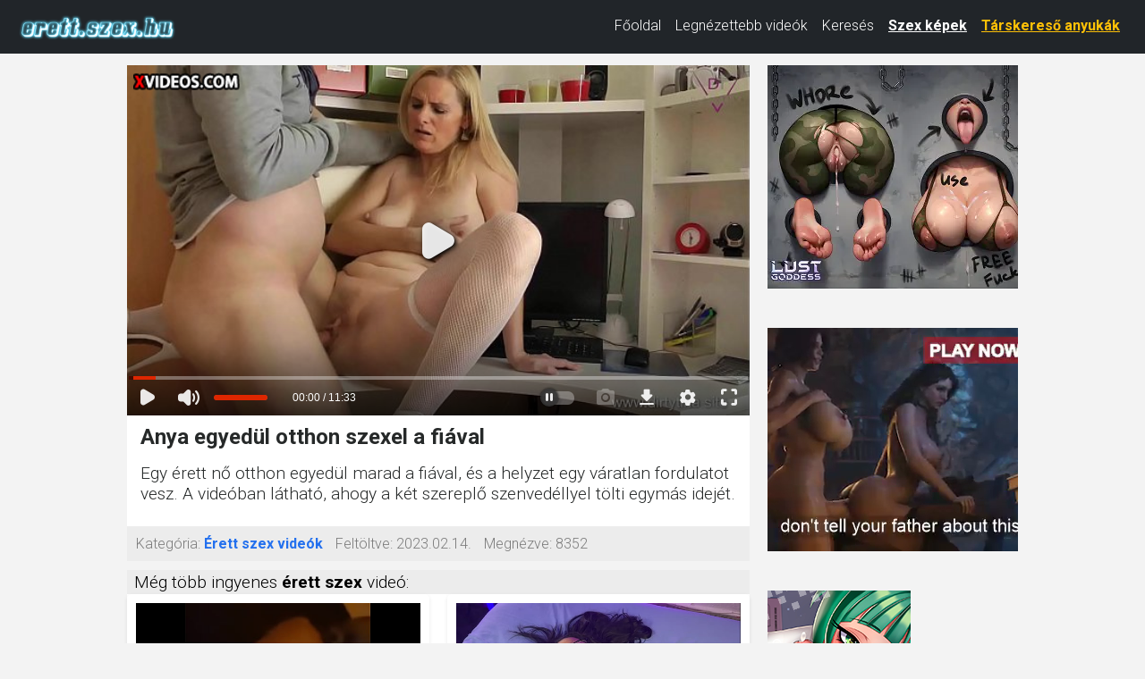

--- FILE ---
content_type: text/html; charset=utf-8
request_url: https://www.xvideos.com/embedframe/39745979/
body_size: 9719
content:
<!doctype html>
<html lang="en">
<head>
	<title>Xvideos.com embed video</title>
	<!--[if IE]><meta http-equiv="X-UA-Compatible" content="IE=edge,chrome=1"><![endif]-->
	<meta name="viewport" content="width=device-width, initial-scale=1.0, user-scalable=no" />
	<link rel="stylesheet" href="https://static-cdn77.xvideos-cdn.com/v-484df32ef07/v3/css/default/embed.css">
	<script>if(!window.xv){window.xv={};}window.xv.conf={"data":{"show_disclaimer":false,"action":"embed"},"sitename":"default","dyn":{"locale":"en","enafeats":["vv","vvi","cf","ca","pp","op","s","scr","vil","w","mcv","ch","cca","cn","g","fc","ui","at","pv","ga"],"disfeats":[],"frcfeats":[],"askcst":false,"ads":{"site":"xvideos","categories":"milf,mature","keywords":"","tracker":"","exo_tracker":"","is_channel":0,"banners":[]}}};</script>
</head>
<body>	<div id="wpn_ad_square"></div>
	<script src="https://static-cdn77.xvideos-cdn.com/v-0c3076f6809/v3/js/skins/min/default.embed.static.js"></script>
	<script>var video_related=[{"id":24431641,"eid":"hmucchv89ae","isfw":null,"u":"\/video.hmucchv89ae\/mature_needs_it_actually_unfathomable","i":"https:\/\/thumb-cdn77.xvideos-cdn.com\/015032ba-ad1b-432e-bcaa-26eeacb9efc1\/0\/xv_6_t.jpg","il":"https:\/\/thumb-cdn77.xvideos-cdn.com\/015032ba-ad1b-432e-bcaa-26eeacb9efc1\/0\/xv_6_t.jpg","if":"https:\/\/thumb-cdn77.xvideos-cdn.com\/015032ba-ad1b-432e-bcaa-26eeacb9efc1\/0\/xv_6_t.jpg","ip":"https:\/\/thumb-cdn77.xvideos-cdn.com\/015032ba-ad1b-432e-bcaa-26eeacb9efc1\/0\/xv_6_t.jpg","st1":"https:\/\/thumb-cdn77.xvideos-cdn.com\/015032ba-ad1b-432e-bcaa-26eeacb9efc1\/0\/xv_6_t.jpg","c":21,"ipu":"https:\/\/thumb-cdn77.xvideos-cdn.com\/015032ba-ad1b-432e-bcaa-26eeacb9efc1\/0\/preview.mp4","mu":"https:\/\/thumb-cdn77.xvideos-cdn.com\/015032ba-ad1b-432e-bcaa-26eeacb9efc1\/0\/mozaique_listing.jpg","tf":"Mature needs it actually unfathomable","t":"Mature needs it actually unfathomable","d":"5 min","r":"98%","n":"38.7M","v":0,"vim":0,"vv":0,"hm":1,"h":1,"hp":0,"td":0,"fk":0,"ui":73269392,"p":"milfhunter1983","pn":"Milfhunter1983","pu":"\/profiles\/milfhunter1983","ch":false,"pm":false,"ut":null},{"id":61999055,"eid":"kbitmcf05c5","isfw":null,"u":"\/video.kbitmcf05c5\/swap_your_dick_was_inside_me_that_s_not_exactly_an_april_fool_s2_e9","i":"https:\/\/thumb-cdn77.xvideos-cdn.com\/5d62813a-d86d-4465-9eb4-4d1a06b7984e\/0\/xv_13_t.jpg","il":"https:\/\/thumb-cdn77.xvideos-cdn.com\/5d62813a-d86d-4465-9eb4-4d1a06b7984e\/0\/xv_13_t.jpg","if":"https:\/\/thumb-cdn77.xvideos-cdn.com\/5d62813a-d86d-4465-9eb4-4d1a06b7984e\/0\/xv_13_t.jpg","ip":"https:\/\/thumb-cdn77.xvideos-cdn.com\/5d62813a-d86d-4465-9eb4-4d1a06b7984e\/0\/xv_13_t.jpg","st1":"https:\/\/thumb-cdn77.xvideos-cdn.com\/5d62813a-d86d-4465-9eb4-4d1a06b7984e\/0\/xv_18_t.jpg","c":21,"ipu":"https:\/\/thumb-cdn77.xvideos-cdn.com\/5d62813a-d86d-4465-9eb4-4d1a06b7984e\/0\/preview.mp4","mu":"https:\/\/thumb-cdn77.xvideos-cdn.com\/5d62813a-d86d-4465-9eb4-4d1a06b7984e\/0\/mozaique_listing.jpg","tf":"Swap &quot;Your dick was inside me, that&#039;s not exactly an April fool!&quot; S2:E9","t":"Swap &quot;Your dick was inside me, that&#039;s not exact...","d":"12 min","r":"98%","n":"236.1M","v":0,"vim":0,"vv":0,"hm":1,"h":1,"hp":0,"td":0,"fk":0,"ui":471595301,"p":"family-swap-xxx","pn":"Family Swap XXX","pu":"\/family-swap-xxx","ch":true,"pm":false,"ut":null},{"id":57940045,"eid":"kmuhlud2f76","isfw":null,"u":"\/video.kmuhlud2f76\/agedlove_busty_mature_and_handy_guy_hardcore","i":"https:\/\/thumb-cdn77.xvideos-cdn.com\/795b5a7c-aec9-4526-97d7-fd7ccad4b400\/0\/xv_21_t.jpg","il":"https:\/\/thumb-cdn77.xvideos-cdn.com\/795b5a7c-aec9-4526-97d7-fd7ccad4b400\/0\/xv_21_t.jpg","if":"https:\/\/thumb-cdn77.xvideos-cdn.com\/795b5a7c-aec9-4526-97d7-fd7ccad4b400\/0\/xv_21_t.jpg","ip":"https:\/\/thumb-cdn77.xvideos-cdn.com\/795b5a7c-aec9-4526-97d7-fd7ccad4b400\/0\/xv_21_t.jpg","st1":"https:\/\/thumb-cdn77.xvideos-cdn.com\/795b5a7c-aec9-4526-97d7-fd7ccad4b400\/0\/xv_5_t.jpg","c":21,"ipu":"https:\/\/thumb-cdn77.xvideos-cdn.com\/795b5a7c-aec9-4526-97d7-fd7ccad4b400\/0\/preview.mp4","mu":"https:\/\/thumb-cdn77.xvideos-cdn.com\/795b5a7c-aec9-4526-97d7-fd7ccad4b400\/0\/mozaique_listing.jpg","tf":"AgedLovE Busty Mature and Handy Guy Hardcore","t":"AgedLovE Busty Mature and Handy Guy Hardcore","d":"8 min","r":"100%","n":"13.6M","v":0,"vim":0,"vv":0,"hm":1,"h":1,"hp":1,"td":0,"fk":0,"ui":2195807,"p":"oldnanny","pn":"OldNanny","pu":"\/oldnanny","ch":true,"pm":false,"ut":null},{"id":62813797,"eid":"kbemppoce0e","isfw":null,"u":"\/video.kbemppoce0e\/horny_step_mom_and_hidden_camera","i":"https:\/\/thumb-cdn77.xvideos-cdn.com\/aa9b4bee-a130-4c60-b6f9-454736dcca48\/0\/xv_8_t.jpg","il":"https:\/\/thumb-cdn77.xvideos-cdn.com\/aa9b4bee-a130-4c60-b6f9-454736dcca48\/0\/xv_8_t.jpg","if":"https:\/\/thumb-cdn77.xvideos-cdn.com\/aa9b4bee-a130-4c60-b6f9-454736dcca48\/0\/xv_8_t.jpg","ip":"https:\/\/thumb-cdn77.xvideos-cdn.com\/aa9b4bee-a130-4c60-b6f9-454736dcca48\/0\/xv_8_t.jpg","c":21,"ipu":"https:\/\/thumb-cdn77.xvideos-cdn.com\/aa9b4bee-a130-4c60-b6f9-454736dcca48\/0\/preview.mp4","mu":"https:\/\/thumb-cdn77.xvideos-cdn.com\/aa9b4bee-a130-4c60-b6f9-454736dcca48\/0\/mozaique_listing.jpg","tf":"Horny Step Mom &amp; Hidden Camera","t":"Horny Step Mom &amp; Hidden Camera","d":"4 min","r":"99%","n":"31.7M","v":0,"vim":0,"vv":0,"hm":1,"h":1,"hp":1,"td":0,"fk":0,"ui":456950767,"p":"indigo_sin","pn":"Indigosin","pu":"\/indigo_sin","ch":true,"pm":false,"ut":null},{"id":61815491,"eid":"kafkack63fd","isfw":null,"u":"\/video.kafkack63fd\/horny_euro_step_mom_and_step_son_on_vacation","i":"https:\/\/thumb-cdn77.xvideos-cdn.com\/b4a3521b-f29f-473e-858b-b4f9681e7fe5\/0\/xv_4_t.jpg","il":"https:\/\/thumb-cdn77.xvideos-cdn.com\/b4a3521b-f29f-473e-858b-b4f9681e7fe5\/0\/xv_4_t.jpg","if":"https:\/\/thumb-cdn77.xvideos-cdn.com\/b4a3521b-f29f-473e-858b-b4f9681e7fe5\/0\/xv_4_t.jpg","ip":"https:\/\/thumb-cdn77.xvideos-cdn.com\/b4a3521b-f29f-473e-858b-b4f9681e7fe5\/0\/xv_4_t.jpg","st1":"https:\/\/thumb-cdn77.xvideos-cdn.com\/b4a3521b-f29f-473e-858b-b4f9681e7fe5\/0\/xv_4_t.jpg","c":21,"ipu":"https:\/\/thumb-cdn77.xvideos-cdn.com\/b4a3521b-f29f-473e-858b-b4f9681e7fe5\/0\/preview.mp4","mu":"https:\/\/thumb-cdn77.xvideos-cdn.com\/b4a3521b-f29f-473e-858b-b4f9681e7fe5\/0\/mozaique_listing.jpg","tf":"Horny Euro Step Mom And Step Son On Vacation","t":"Horny Euro Step Mom And Step Son On Vacation","d":"33 min","r":"92%","n":"100.5M","v":0,"vim":0,"vv":0,"hm":1,"h":1,"hp":1,"td":0,"fk":0,"ui":462820111,"p":"valentina_bellucci","pn":"Valentina Bellucci","pu":"\/valentina_bellucci","ch":true,"pm":false,"ut":null},{"id":29273373,"eid":"hbeadhd746f","isfw":null,"u":"\/video.hbeadhd746f\/desi_big_ass_wife_doggy_fuck_with_loud_moans_3","i":"https:\/\/thumb-cdn77.xvideos-cdn.com\/aa5d4c02-8006-41be-92af-c1e3aff5d8d5\/0\/xv_2_t.jpg","il":"https:\/\/thumb-cdn77.xvideos-cdn.com\/aa5d4c02-8006-41be-92af-c1e3aff5d8d5\/0\/xv_2_t.jpg","if":"https:\/\/thumb-cdn77.xvideos-cdn.com\/aa5d4c02-8006-41be-92af-c1e3aff5d8d5\/0\/xv_2_t.jpg","ip":"https:\/\/thumb-cdn77.xvideos-cdn.com\/aa5d4c02-8006-41be-92af-c1e3aff5d8d5\/0\/xv_2_t.jpg","c":21,"ipu":"https:\/\/thumb-cdn77.xvideos-cdn.com\/aa5d4c02-8006-41be-92af-c1e3aff5d8d5\/0\/preview.mp4","mu":"https:\/\/thumb-cdn77.xvideos-cdn.com\/aa5d4c02-8006-41be-92af-c1e3aff5d8d5\/0\/mozaique_listing.jpg","tf":"Desi Big Ass Wife Doggy Fuck With Loud Moans 3","t":"Desi Big Ass Wife Doggy Fuck With Loud Moans 3","d":"6 min","r":"99%","n":"102.6M","v":0,"vim":0,"vv":0,"hm":1,"h":1,"hp":1,"td":0,"fk":0,"ui":14923664,"p":"yellowplum","pn":"YellowPlum","pu":"\/yellowplum","ch":true,"pm":false,"ut":null},{"id":64986931,"eid":"kdfvfkk08a7","isfw":null,"u":"\/video.kdfvfkk08a7\/hairy_mature_hardcore","i":"https:\/\/thumb-cdn77.xvideos-cdn.com\/897dd8c2-1e46-4036-b616-cb7981c54ee5\/0\/xv_12_t.jpg","il":"https:\/\/thumb-cdn77.xvideos-cdn.com\/897dd8c2-1e46-4036-b616-cb7981c54ee5\/0\/xv_12_t.jpg","if":"https:\/\/thumb-cdn77.xvideos-cdn.com\/897dd8c2-1e46-4036-b616-cb7981c54ee5\/0\/xv_12_t.jpg","ip":"https:\/\/thumb-cdn77.xvideos-cdn.com\/897dd8c2-1e46-4036-b616-cb7981c54ee5\/0\/xv_12_t.jpg","st1":"https:\/\/thumb-cdn77.xvideos-cdn.com\/897dd8c2-1e46-4036-b616-cb7981c54ee5\/0\/xv_1_t.jpg","c":21,"ipu":"https:\/\/thumb-cdn77.xvideos-cdn.com\/897dd8c2-1e46-4036-b616-cb7981c54ee5\/0\/preview.mp4","mu":"https:\/\/thumb-cdn77.xvideos-cdn.com\/897dd8c2-1e46-4036-b616-cb7981c54ee5\/0\/mozaique_listing.jpg","tf":"hairy mature hardcore","t":"hairy mature hardcore","d":"24 min","r":"100%","n":"15.6M","v":0,"vim":0,"vv":0,"hm":1,"h":1,"hp":1,"td":0,"fk":0,"ui":15159713,"p":"pornsexfree","pn":"Radical Pictures","pu":"\/pornsexfree","ch":true,"pm":false,"ut":null},{"id":52571723,"eid":"kiiieub93f4","isfw":null,"u":"\/video.kiiieub93f4\/lustygrandmas_busty_mature_s_face_is_covered_with_cum","i":"https:\/\/thumb-cdn77.xvideos-cdn.com\/e198f06b-3aea-479f-9f71-e8d7cda5942b\/0\/xv_5_t.jpg","il":"https:\/\/thumb-cdn77.xvideos-cdn.com\/e198f06b-3aea-479f-9f71-e8d7cda5942b\/0\/xv_5_t.jpg","if":"https:\/\/thumb-cdn77.xvideos-cdn.com\/e198f06b-3aea-479f-9f71-e8d7cda5942b\/0\/xv_5_t.jpg","ip":"https:\/\/thumb-cdn77.xvideos-cdn.com\/e198f06b-3aea-479f-9f71-e8d7cda5942b\/0\/xv_5_t.jpg","st1":"https:\/\/thumb-cdn77.xvideos-cdn.com\/e198f06b-3aea-479f-9f71-e8d7cda5942b\/0\/xv_5_t.jpg","c":21,"ipu":"https:\/\/thumb-cdn77.xvideos-cdn.com\/e198f06b-3aea-479f-9f71-e8d7cda5942b\/0\/preview.mp4","mu":"https:\/\/thumb-cdn77.xvideos-cdn.com\/e198f06b-3aea-479f-9f71-e8d7cda5942b\/0\/mozaique_listing.jpg","tf":"LustyGrandmas Busty Mature&#039;s Face is Covered with Cum","t":"LustyGrandmas Busty Mature&#039;s Face is Covered wi...","d":"10 min","r":"98%","n":"9.9M","v":0,"vim":0,"vv":0,"hm":1,"h":1,"hp":1,"td":0,"fk":0,"ui":42834095,"p":"21sextreme","pn":"21Sextreme","pu":"\/21sextreme","ch":true,"pm":false,"ut":null},{"id":74661379,"eid":"umkketk51fa","isfw":null,"u":"\/video.umkketk51fa\/big_ass_muslim_mature","i":"https:\/\/thumb-cdn77.xvideos-cdn.com\/224e63c6-37ea-4143-9dd1-0b281dd2596b\/0\/xv_19_t.jpg","il":"https:\/\/thumb-cdn77.xvideos-cdn.com\/224e63c6-37ea-4143-9dd1-0b281dd2596b\/0\/xv_19_t.jpg","if":"https:\/\/thumb-cdn77.xvideos-cdn.com\/224e63c6-37ea-4143-9dd1-0b281dd2596b\/0\/xv_19_t.jpg","ip":"https:\/\/thumb-cdn77.xvideos-cdn.com\/224e63c6-37ea-4143-9dd1-0b281dd2596b\/0\/xv_19_t.jpg","c":21,"ipu":"https:\/\/thumb-cdn77.xvideos-cdn.com\/224e63c6-37ea-4143-9dd1-0b281dd2596b\/0\/preview.mp4","mu":"https:\/\/thumb-cdn77.xvideos-cdn.com\/224e63c6-37ea-4143-9dd1-0b281dd2596b\/0\/mozaique_listing.jpg","tf":"big ass muslim mature","t":"big ass muslim mature","d":"5 min","r":"95%","n":"4.5M","v":0,"vim":0,"vv":0,"hm":1,"h":1,"hp":1,"td":0,"fk":0,"ui":352673273,"p":"itxbush","pn":"Itxbush","pu":"\/itxbush","ch":true,"pm":false,"ut":null},{"id":64333409,"eid":"kdoapph1631","isfw":null,"u":"\/video.kdoapph1631\/_vol.2_-_2","i":"https:\/\/thumb-cdn77.xvideos-cdn.com\/3af70db5-892f-403c-9db0-7041c4b2c50b\/0\/xv_28_t.jpg","il":"https:\/\/thumb-cdn77.xvideos-cdn.com\/3af70db5-892f-403c-9db0-7041c4b2c50b\/0\/xv_28_t.jpg","if":"https:\/\/thumb-cdn77.xvideos-cdn.com\/3af70db5-892f-403c-9db0-7041c4b2c50b\/0\/xv_28_t.jpg","ip":"https:\/\/thumb-cdn77.xvideos-cdn.com\/3af70db5-892f-403c-9db0-7041c4b2c50b\/0\/xv_28_t.jpg","st1":"https:\/\/thumb-cdn77.xvideos-cdn.com\/3af70db5-892f-403c-9db0-7041c4b2c50b\/0\/xv_15_t.jpg","c":21,"ipu":"https:\/\/thumb-cdn77.xvideos-cdn.com\/3af70db5-892f-403c-9db0-7041c4b2c50b\/0\/preview.mp4","mu":"https:\/\/thumb-cdn77.xvideos-cdn.com\/3af70db5-892f-403c-9db0-7041c4b2c50b\/0\/mozaique_listing.jpg","tf":"\u7d20\u4eba\u719f\u5973\u3068\u30cf\u30e1\u307e\u304f\u308b\uff01Vol.2 - \u5c71\u5185\u3055\u3068\u307f 2","t":"\u7d20\u4eba\u719f\u5973\u3068\u30cf\u30e1\u307e\u304f\u308b\uff01Vol.2 - \u5c71\u5185\u3055\u3068\u307f 2","d":"12 min","r":"100%","n":"36M","v":0,"vim":0,"vv":0,"hm":1,"h":1,"hp":1,"td":0,"fk":0,"ui":322722551,"p":"heyzo-xxx","pn":"HEYZO","pu":"\/heyzo-xxx","ch":true,"pm":false,"ut":null},{"id":59739697,"eid":"klflekh5d28","isfw":null,"u":"\/video.klflekh5d28\/_","i":"https:\/\/thumb-cdn77.xvideos-cdn.com\/bdaecfb4-1cb9-478d-a43a-22a55091eed6\/0\/xv_3_t.jpg","il":"https:\/\/thumb-cdn77.xvideos-cdn.com\/bdaecfb4-1cb9-478d-a43a-22a55091eed6\/0\/xv_3_t.jpg","if":"https:\/\/thumb-cdn77.xvideos-cdn.com\/bdaecfb4-1cb9-478d-a43a-22a55091eed6\/0\/xv_3_t.jpg","ip":"https:\/\/thumb-cdn77.xvideos-cdn.com\/bdaecfb4-1cb9-478d-a43a-22a55091eed6\/0\/xv_3_t.jpg","st1":"https:\/\/thumb-cdn77.xvideos-cdn.com\/bdaecfb4-1cb9-478d-a43a-22a55091eed6\/0\/xv_3_t.jpg","c":21,"ipu":"https:\/\/thumb-cdn77.xvideos-cdn.com\/bdaecfb4-1cb9-478d-a43a-22a55091eed6\/0\/preview.mp4","mu":"https:\/\/thumb-cdn77.xvideos-cdn.com\/bdaecfb4-1cb9-478d-a43a-22a55091eed6\/0\/mozaique_listing.jpg","tf":"\u091b\u0924 \u092a\u0930 \u0927\u0942\u092a \u0938\u0947\u0902\u0915 \u0930\u0939\u0940 \u0928\u0908 \u092a\u095c\u094b\u0938\u0928 \u092d\u093e\u092d\u0940 \u0915\u094b \u0926\u0930\u094d\u0926\u0928\u093e\u0915 \u091a\u094b\u0926\u093e","t":"\u091b\u0924 \u092a\u0930 \u0927\u0942\u092a \u0938\u0947\u0902\u0915 \u0930\u0939\u0940 \u0928\u0908 \u092a\u095c\u094b\u0938\u0928 \u092d\u093e\u092d\u0940 \u0915\u094b \u0926\u0930\u094d\u0926\u0928\u093e\u0915 \u091a\u094b\u0926\u093e","d":"19 min","r":"100%","n":"119.2M","v":0,"vim":0,"vv":0,"hm":1,"h":1,"hp":1,"td":0,"fk":0,"ui":408081889,"p":"topxxxcouple","pn":"Topxxxcouple","pu":"\/topxxxcouple","ch":true,"pm":false,"ut":null},{"id":51077215,"eid":"ktbptofd8b2","isfw":null,"u":"\/video.ktbptofd8b2\/stepmom_and_punish_fuck_me-_bunny_colby","i":"https:\/\/thumb-cdn77.xvideos-cdn.com\/ea287049-844f-4b46-8889-4cc456e18718\/0\/xv_21_t.jpg","il":"https:\/\/thumb-cdn77.xvideos-cdn.com\/ea287049-844f-4b46-8889-4cc456e18718\/0\/xv_21_t.jpg","if":"https:\/\/thumb-cdn77.xvideos-cdn.com\/ea287049-844f-4b46-8889-4cc456e18718\/0\/xv_21_t.jpg","ip":"https:\/\/thumb-cdn77.xvideos-cdn.com\/ea287049-844f-4b46-8889-4cc456e18718\/0\/xv_21_t.jpg","st1":"https:\/\/thumb-cdn77.xvideos-cdn.com\/ea287049-844f-4b46-8889-4cc456e18718\/0\/xv_13_t.jpg","c":21,"ipu":"https:\/\/thumb-cdn77.xvideos-cdn.com\/ea287049-844f-4b46-8889-4cc456e18718\/0\/preview.mp4","mu":"https:\/\/thumb-cdn77.xvideos-cdn.com\/ea287049-844f-4b46-8889-4cc456e18718\/0\/mozaique_listing.jpg","tf":"Stepmom And Punish Fuck Me- Bunny Colby","t":"Stepmom And Punish Fuck Me- Bunny Colby","d":"11 min","r":"99%","n":"140M","v":0,"vim":0,"vv":0,"hm":1,"h":1,"hp":1,"td":0,"fk":0,"ui":22765993,"p":"familystrokes","pn":"Family Strokes","pu":"\/familystrokes","ch":true,"pm":false,"ut":null},{"id":47466987,"eid":"iduuveb6c74","isfw":null,"u":"\/video.iduuveb6c74\/stepmom_lets_stepson_s_dick_slide_in","i":"https:\/\/thumb-cdn77.xvideos-cdn.com\/b37c447d-424a-407f-88d7-abe26c761db5\/0\/xv_6_t.jpg","il":"https:\/\/thumb-cdn77.xvideos-cdn.com\/b37c447d-424a-407f-88d7-abe26c761db5\/0\/xv_6_t.jpg","if":"https:\/\/thumb-cdn77.xvideos-cdn.com\/b37c447d-424a-407f-88d7-abe26c761db5\/0\/xv_6_t.jpg","ip":"https:\/\/thumb-cdn77.xvideos-cdn.com\/b37c447d-424a-407f-88d7-abe26c761db5\/0\/xv_6_t.jpg","st1":"https:\/\/thumb-cdn77.xvideos-cdn.com\/b37c447d-424a-407f-88d7-abe26c761db5\/0\/xv_6_t.jpg","c":21,"ipu":"https:\/\/thumb-cdn77.xvideos-cdn.com\/b37c447d-424a-407f-88d7-abe26c761db5\/0\/preview.mp4","mu":"https:\/\/thumb-cdn77.xvideos-cdn.com\/b37c447d-424a-407f-88d7-abe26c761db5\/0\/mozaique_listing.jpg","tf":"stepMOM lets stepSON&#039;s dick slide in","t":"stepMOM lets stepSON&#039;s dick slide in","d":"13 min","r":"99%","n":"18.5M","v":0,"vim":0,"vv":0,"hm":1,"h":1,"hp":1,"td":0,"fk":0,"ui":241755935,"p":"perv-mom","pn":"Perv Mom","pu":"\/perv-mom","ch":true,"pm":false,"ut":null},{"id":72061242,"eid":"uubvhka8672","isfw":null,"u":"\/video.uubvhka8672\/come_and_cum_in_my_hairy_pussy_i_want_your_milk_58_year_old_mature_moans","i":"https:\/\/thumb-cdn77.xvideos-cdn.com\/c70ac226-714b-4846-8c07-07f8d1574adc\/0\/xv_4_t.jpg","il":"https:\/\/thumb-cdn77.xvideos-cdn.com\/c70ac226-714b-4846-8c07-07f8d1574adc\/0\/xv_4_t.jpg","if":"https:\/\/thumb-cdn77.xvideos-cdn.com\/c70ac226-714b-4846-8c07-07f8d1574adc\/0\/xv_4_t.jpg","ip":"https:\/\/thumb-cdn77.xvideos-cdn.com\/c70ac226-714b-4846-8c07-07f8d1574adc\/0\/xv_4_t.jpg","st1":"https:\/\/thumb-cdn77.xvideos-cdn.com\/c70ac226-714b-4846-8c07-07f8d1574adc\/0\/xv_1_t.jpg","c":21,"ipu":"https:\/\/thumb-cdn77.xvideos-cdn.com\/c70ac226-714b-4846-8c07-07f8d1574adc\/0\/preview.mp4","mu":"https:\/\/thumb-cdn77.xvideos-cdn.com\/c70ac226-714b-4846-8c07-07f8d1574adc\/0\/mozaique_listing.jpg","tf":"Come and cum in my hairy pussy, I want your milk, 58 year old mature moans","t":"Come and cum in my hairy pussy, I want your mil...","d":"6 min","r":"4%","n":"3.6M","v":0,"vim":0,"vv":0,"hm":1,"h":1,"hp":1,"td":0,"fk":0,"ui":434651047,"p":"ardientes_69","pn":"ardientes69","pu":"\/ardientes_69","ch":true,"pm":false,"ut":null},{"id":65994257,"eid":"keefehh3194","isfw":null,"u":"\/video.keefehh3194\/my_day_with_a_horny_granny","i":"https:\/\/thumb-cdn77.xvideos-cdn.com\/e3b7457b-0df9-4692-847d-80a3ad2a74bd\/0\/xv_10_t.jpg","il":"https:\/\/thumb-cdn77.xvideos-cdn.com\/e3b7457b-0df9-4692-847d-80a3ad2a74bd\/0\/xv_10_t.jpg","if":"https:\/\/thumb-cdn77.xvideos-cdn.com\/e3b7457b-0df9-4692-847d-80a3ad2a74bd\/0\/xv_10_t.jpg","ip":"https:\/\/thumb-cdn77.xvideos-cdn.com\/e3b7457b-0df9-4692-847d-80a3ad2a74bd\/0\/xv_10_t.jpg","c":21,"ipu":"https:\/\/thumb-cdn77.xvideos-cdn.com\/e3b7457b-0df9-4692-847d-80a3ad2a74bd\/0\/preview.mp4","mu":"https:\/\/thumb-cdn77.xvideos-cdn.com\/e3b7457b-0df9-4692-847d-80a3ad2a74bd\/0\/mozaique_listing.jpg","tf":"My DAY with a HORNY GRANNY","t":"My DAY with a HORNY GRANNY","d":"12 min","r":"100%","n":"17.2M","v":0,"vim":0,"vv":0,"hm":1,"h":1,"hp":1,"td":0,"fk":0,"ui":1047972,"p":"funnsun2","pn":"Dixies Trailer Park","pu":"\/funnsun2","ch":true,"pm":false,"ut":null},{"id":66778521,"eid":"kfafovvfb77","isfw":null,"u":"\/video.kfafovvfb77\/step_mom_mistakes_step_son_for_step_dad","i":"https:\/\/thumb-cdn77.xvideos-cdn.com\/eb1cb623-84ea-4a6a-b102-ee24a8432854\/0\/xv_11_t.jpg","il":"https:\/\/thumb-cdn77.xvideos-cdn.com\/eb1cb623-84ea-4a6a-b102-ee24a8432854\/0\/xv_11_t.jpg","if":"https:\/\/thumb-cdn77.xvideos-cdn.com\/eb1cb623-84ea-4a6a-b102-ee24a8432854\/0\/xv_11_t.jpg","ip":"https:\/\/thumb-cdn77.xvideos-cdn.com\/eb1cb623-84ea-4a6a-b102-ee24a8432854\/0\/xv_11_t.jpg","st1":"https:\/\/thumb-cdn77.xvideos-cdn.com\/eb1cb623-84ea-4a6a-b102-ee24a8432854\/0\/xv_11_t.jpg","c":21,"ipu":"https:\/\/thumb-cdn77.xvideos-cdn.com\/eb1cb623-84ea-4a6a-b102-ee24a8432854\/0\/preview.mp4","mu":"https:\/\/thumb-cdn77.xvideos-cdn.com\/eb1cb623-84ea-4a6a-b102-ee24a8432854\/0\/mozaique_listing.jpg","tf":"step Mom Mistakes step Son For step Dad","t":"step Mom Mistakes step Son For step Dad","d":"6 min","r":"100%","n":"24M","v":0,"vim":0,"vv":0,"hm":1,"h":1,"hp":1,"td":1,"fk":0,"ui":441876871,"p":"hoehazel","pn":"Hoehazel","pu":"\/profiles\/hoehazel","ch":false,"pm":false,"ut":null},{"id":69329635,"eid":"uiheiek1578","isfw":null,"u":"\/video.uiheiek1578\/asian_mature_creampie","i":"https:\/\/thumb-cdn77.xvideos-cdn.com\/e3316b4c-87f7-4ca3-914e-fe92db634b2a\/0\/xv_5_t.jpg","il":"https:\/\/thumb-cdn77.xvideos-cdn.com\/e3316b4c-87f7-4ca3-914e-fe92db634b2a\/0\/xv_5_t.jpg","if":"https:\/\/thumb-cdn77.xvideos-cdn.com\/e3316b4c-87f7-4ca3-914e-fe92db634b2a\/0\/xv_5_t.jpg","ip":"https:\/\/thumb-cdn77.xvideos-cdn.com\/e3316b4c-87f7-4ca3-914e-fe92db634b2a\/0\/xv_5_t.jpg","st1":"https:\/\/thumb-cdn77.xvideos-cdn.com\/e3316b4c-87f7-4ca3-914e-fe92db634b2a\/0\/xv_5_t.jpg","c":21,"ipu":"https:\/\/thumb-cdn77.xvideos-cdn.com\/e3316b4c-87f7-4ca3-914e-fe92db634b2a\/0\/preview.mp4","mu":"https:\/\/thumb-cdn77.xvideos-cdn.com\/e3316b4c-87f7-4ca3-914e-fe92db634b2a\/0\/mozaique_listing.jpg","tf":"asian mature creampie","t":"asian mature creampie","d":"49 min","r":"99%","n":"5.5M","v":0,"vim":0,"vv":0,"hm":1,"h":1,"hp":1,"td":0,"fk":0,"ui":15159713,"p":"pornsexfree","pn":"Radical Pictures","pu":"\/pornsexfree","ch":true,"pm":false,"ut":null},{"id":54491011,"eid":"kkfmmlk1bc0","isfw":null,"u":"\/video.kkfmmlk1bc0\/agedlove_british_mature_interracial_hardcorex","i":"https:\/\/thumb-cdn77.xvideos-cdn.com\/8ae5a9be-315a-47f4-9af4-502af2266205\/0\/xv_26_t.jpg","il":"https:\/\/thumb-cdn77.xvideos-cdn.com\/8ae5a9be-315a-47f4-9af4-502af2266205\/0\/xv_26_t.jpg","if":"https:\/\/thumb-cdn77.xvideos-cdn.com\/8ae5a9be-315a-47f4-9af4-502af2266205\/0\/xv_26_t.jpg","ip":"https:\/\/thumb-cdn77.xvideos-cdn.com\/8ae5a9be-315a-47f4-9af4-502af2266205\/0\/xv_26_t.jpg","st1":"https:\/\/thumb-cdn77.xvideos-cdn.com\/8ae5a9be-315a-47f4-9af4-502af2266205\/0\/xv_3_t.jpg","c":21,"ipu":"https:\/\/thumb-cdn77.xvideos-cdn.com\/8ae5a9be-315a-47f4-9af4-502af2266205\/0\/preview.mp4","mu":"https:\/\/thumb-cdn77.xvideos-cdn.com\/8ae5a9be-315a-47f4-9af4-502af2266205\/0\/mozaique_listing.jpg","tf":"AgedLovE British Mature Interracial Hardcorex","t":"AgedLovE British Mature Interracial Hardcorex","d":"8 min","r":"99%","n":"8.4M","v":0,"vim":0,"vv":0,"hm":1,"h":1,"hp":1,"td":0,"fk":0,"ui":2195807,"p":"oldnanny","pn":"OldNanny","pu":"\/oldnanny","ch":true,"pm":false,"ut":null},{"id":73023027,"eid":"uoakekke1c5","isfw":null,"u":"\/video.uoakekke1c5\/hot_and_hairy_mature_alexandra_silk_has_her_older_pussy_drilled","i":"https:\/\/thumb-cdn77.xvideos-cdn.com\/53bf568b-45b8-4328-91d7-1a560880b35e\/0\/xv_21_t.jpg","il":"https:\/\/thumb-cdn77.xvideos-cdn.com\/53bf568b-45b8-4328-91d7-1a560880b35e\/0\/xv_21_t.jpg","if":"https:\/\/thumb-cdn77.xvideos-cdn.com\/53bf568b-45b8-4328-91d7-1a560880b35e\/0\/xv_21_t.jpg","ip":"https:\/\/thumb-cdn77.xvideos-cdn.com\/53bf568b-45b8-4328-91d7-1a560880b35e\/0\/xv_21_t.jpg","c":21,"ipu":"https:\/\/thumb-cdn77.xvideos-cdn.com\/53bf568b-45b8-4328-91d7-1a560880b35e\/0\/preview.mp4","mu":"https:\/\/thumb-cdn77.xvideos-cdn.com\/53bf568b-45b8-4328-91d7-1a560880b35e\/0\/mozaique_listing.jpg","tf":"Hot and Hairy Mature Alexandra Silk Has Her Older Pussy Drilled","t":"Hot and Hairy Mature Alexandra Silk Has Her Old...","d":"15 min","r":"98%","n":"13.6M","v":0,"vim":0,"vv":0,"hm":1,"h":1,"hp":1,"td":0,"fk":0,"ui":139800491,"p":"goldenslut","pn":"GoldenSlut","pu":"\/goldenslut","ch":true,"pm":false,"ut":null},{"id":51988859,"eid":"khvuvmb85a7","isfw":null,"u":"\/video.khvuvmb85a7\/madura_caliente","i":"https:\/\/thumb-cdn77.xvideos-cdn.com\/82babda6-eaca-49c0-81cd-8fa069123ac2\/0\/xv_27_t.jpg","il":"https:\/\/thumb-cdn77.xvideos-cdn.com\/82babda6-eaca-49c0-81cd-8fa069123ac2\/0\/xv_27_t.jpg","if":"https:\/\/thumb-cdn77.xvideos-cdn.com\/82babda6-eaca-49c0-81cd-8fa069123ac2\/0\/xv_27_t.jpg","ip":"https:\/\/thumb-cdn77.xvideos-cdn.com\/82babda6-eaca-49c0-81cd-8fa069123ac2\/0\/xv_27_t.jpg","c":21,"ipu":"https:\/\/thumb-cdn77.xvideos-cdn.com\/82babda6-eaca-49c0-81cd-8fa069123ac2\/0\/preview.mp4","mu":"https:\/\/thumb-cdn77.xvideos-cdn.com\/82babda6-eaca-49c0-81cd-8fa069123ac2\/0\/mozaique_listing.jpg","tf":"Madura caliente","t":"Madura caliente","d":"2 min","r":"98%","n":"6.2M","v":0,"vim":0,"vv":0,"hm":0,"h":0,"hp":0,"td":0,"fk":0,"ui":25438505,"p":"elvioladorchileno12","pn":"Elvioladorchileno12","pu":"\/profiles\/elvioladorchileno12","ch":false,"pm":false,"ut":null},{"id":69915425,"eid":"uiadkih01db","isfw":null,"u":"\/video.uiadkih01db\/granny_is_truly_a_blessing_-_cfnm","i":"https:\/\/thumb-cdn77.xvideos-cdn.com\/902074e7-2765-458a-aa2f-1d3a8a3f1042\/0\/xv_24_t.jpg","il":"https:\/\/thumb-cdn77.xvideos-cdn.com\/902074e7-2765-458a-aa2f-1d3a8a3f1042\/0\/xv_24_t.jpg","if":"https:\/\/thumb-cdn77.xvideos-cdn.com\/902074e7-2765-458a-aa2f-1d3a8a3f1042\/0\/xv_24_t.jpg","ip":"https:\/\/thumb-cdn77.xvideos-cdn.com\/902074e7-2765-458a-aa2f-1d3a8a3f1042\/0\/xv_24_t.jpg","st1":"https:\/\/thumb-cdn77.xvideos-cdn.com\/902074e7-2765-458a-aa2f-1d3a8a3f1042\/0\/xv_3_t.jpg","c":21,"ipu":"https:\/\/thumb-cdn77.xvideos-cdn.com\/902074e7-2765-458a-aa2f-1d3a8a3f1042\/0\/preview.mp4","mu":"https:\/\/thumb-cdn77.xvideos-cdn.com\/902074e7-2765-458a-aa2f-1d3a8a3f1042\/0\/mozaique_listing.jpg","tf":"Granny is truly a Blessing - CFNM","t":"Granny is truly a Blessing - CFNM","d":"10 min","r":"100%","n":"9.1M","v":0,"vim":0,"vv":0,"hm":1,"h":1,"hp":0,"td":0,"fk":0,"ui":335583823,"p":"kcfnm4","pn":"4kCFNM","pu":"\/kcfnm4","ch":true,"pm":false,"ut":null},{"id":64118117,"eid":"kdiodpo3dcb","isfw":null,"u":"\/video.kdiodpo3dcb\/step_mom_caught_in_the_bathtub","i":"https:\/\/thumb-cdn77.xvideos-cdn.com\/0a61a0bd-b29a-47c5-b61e-ef473c09047b\/0\/xv_8_t.jpg","il":"https:\/\/thumb-cdn77.xvideos-cdn.com\/0a61a0bd-b29a-47c5-b61e-ef473c09047b\/0\/xv_8_t.jpg","if":"https:\/\/thumb-cdn77.xvideos-cdn.com\/0a61a0bd-b29a-47c5-b61e-ef473c09047b\/0\/xv_8_t.jpg","ip":"https:\/\/thumb-cdn77.xvideos-cdn.com\/0a61a0bd-b29a-47c5-b61e-ef473c09047b\/0\/xv_8_t.jpg","st1":"https:\/\/thumb-cdn77.xvideos-cdn.com\/0a61a0bd-b29a-47c5-b61e-ef473c09047b\/0\/xv_8_t.jpg","c":21,"ipu":"https:\/\/thumb-cdn77.xvideos-cdn.com\/0a61a0bd-b29a-47c5-b61e-ef473c09047b\/0\/preview.mp4","mu":"https:\/\/thumb-cdn77.xvideos-cdn.com\/0a61a0bd-b29a-47c5-b61e-ef473c09047b\/0\/mozaique_listing.jpg","tf":"step mom caught in the bathtub","t":"step mom caught in the bathtub","d":"7 min","r":"100%","n":"8.5M","v":0,"vim":0,"vv":0,"hm":1,"h":1,"hp":1,"td":0,"fk":0,"ui":462820111,"p":"valentina_bellucci","pn":"Valentina Bellucci","pu":"\/valentina_bellucci","ch":true,"pm":false,"ut":null},{"id":80620993,"eid":"uceidch99d0","isfw":null,"u":"\/video.uceidch99d0\/sharing_a_bed_with_my_bestfriends_mom_-_dana_dearmond","i":"https:\/\/thumb-cdn77.xvideos-cdn.com\/01fd0c10-5bc3-4fc9-9ad9-0d25ac48f097\/0\/xv_13_t.jpg","il":"https:\/\/thumb-cdn77.xvideos-cdn.com\/01fd0c10-5bc3-4fc9-9ad9-0d25ac48f097\/0\/xv_13_t.jpg","if":"https:\/\/thumb-cdn77.xvideos-cdn.com\/01fd0c10-5bc3-4fc9-9ad9-0d25ac48f097\/0\/xv_13_t.jpg","ip":"https:\/\/thumb-cdn77.xvideos-cdn.com\/01fd0c10-5bc3-4fc9-9ad9-0d25ac48f097\/0\/xv_13_t.jpg","st1":"https:\/\/thumb-cdn77.xvideos-cdn.com\/01fd0c10-5bc3-4fc9-9ad9-0d25ac48f097\/0\/xv_13_t.jpg","c":21,"ipu":"https:\/\/thumb-cdn77.xvideos-cdn.com\/01fd0c10-5bc3-4fc9-9ad9-0d25ac48f097\/0\/preview.mp4","mu":"https:\/\/thumb-cdn77.xvideos-cdn.com\/01fd0c10-5bc3-4fc9-9ad9-0d25ac48f097\/0\/mozaique_listing.jpg","tf":"Sharing a bed with my bestfriends mom - Dana DeArmond","t":"Sharing a bed with my bestfriends mom - Dana De...","d":"12 min","r":"100%","n":"29.5M","v":0,"vim":0,"vv":0,"hm":1,"h":1,"hp":1,"td":0,"fk":0,"ui":820418727,"p":"jakknife1","pn":"Jakknife","pu":"\/jakknife1","ch":true,"pm":false,"ut":null},{"id":37482721,"eid":"ikbftehe059","isfw":null,"u":"\/video.ikbftehe059\/behind_the_scene_off_camera_sex","i":"https:\/\/thumb-cdn77.xvideos-cdn.com\/1e94f6e4-5b6a-4473-8efd-3d05e395727d\/0\/xv_2_t.jpg","il":"https:\/\/thumb-cdn77.xvideos-cdn.com\/1e94f6e4-5b6a-4473-8efd-3d05e395727d\/0\/xv_2_t.jpg","if":"https:\/\/thumb-cdn77.xvideos-cdn.com\/1e94f6e4-5b6a-4473-8efd-3d05e395727d\/0\/xv_2_t.jpg","ip":"https:\/\/thumb-cdn77.xvideos-cdn.com\/1e94f6e4-5b6a-4473-8efd-3d05e395727d\/0\/xv_2_t.jpg","c":21,"ipu":"https:\/\/thumb-cdn77.xvideos-cdn.com\/1e94f6e4-5b6a-4473-8efd-3d05e395727d\/0\/preview.mp4","mu":"https:\/\/thumb-cdn77.xvideos-cdn.com\/1e94f6e4-5b6a-4473-8efd-3d05e395727d\/0\/mozaique_listing.jpg","tf":"Behind the Scene Off Camera Sex","t":"Behind the Scene Off Camera Sex","d":"25 min","r":"99%","n":"8.3M","v":0,"vim":0,"vv":0,"hm":1,"h":0,"hp":0,"td":0,"fk":0,"ui":1228817,"p":"dfwknight","pn":"DFW Knight","pu":"\/dfwknight","ch":true,"pm":false,"ut":null},{"id":36472537,"eid":"iiclpdv7d6a","isfw":null,"u":"\/video.iiclpdv7d6a\/my_step_mom_and_me","i":"https:\/\/thumb-cdn77.xvideos-cdn.com\/688d06d3-0e95-482c-9ee1-1f1a2beb2761\/0\/xv_29_t.jpg","il":"https:\/\/thumb-cdn77.xvideos-cdn.com\/688d06d3-0e95-482c-9ee1-1f1a2beb2761\/0\/xv_29_t.jpg","if":"https:\/\/thumb-cdn77.xvideos-cdn.com\/688d06d3-0e95-482c-9ee1-1f1a2beb2761\/0\/xv_29_t.jpg","ip":"https:\/\/thumb-cdn77.xvideos-cdn.com\/688d06d3-0e95-482c-9ee1-1f1a2beb2761\/0\/xv_29_t.jpg","st1":"https:\/\/thumb-cdn77.xvideos-cdn.com\/688d06d3-0e95-482c-9ee1-1f1a2beb2761\/0\/xv_15_t.jpg","c":21,"ipu":"https:\/\/thumb-cdn77.xvideos-cdn.com\/688d06d3-0e95-482c-9ee1-1f1a2beb2761\/0\/preview.mp4","mu":"https:\/\/thumb-cdn77.xvideos-cdn.com\/688d06d3-0e95-482c-9ee1-1f1a2beb2761\/0\/mozaique_listing.jpg","tf":"My step mom and me","t":"My step mom and me","d":"2 min","r":"99%","n":"57.3M","v":0,"vim":0,"vv":0,"hm":1,"h":0,"hp":0,"td":0,"fk":0,"ui":253638845,"p":"sexy_videoss","pn":"Sexy Videoss","pu":"\/profiles\/sexy_videoss","ch":false,"pm":false,"ut":null},{"id":62912981,"eid":"kbffvdofb0a","isfw":null,"u":"\/video.kbffvdofb0a\/mature_stepmom_without_panties_made_a_blowjob_and_gave_anal_to_her_stepson._homemade","i":"https:\/\/thumb-cdn77.xvideos-cdn.com\/9101c9f9-5c51-414a-bf43-d55b854ef0fa\/0\/xv_3_t.jpg","il":"https:\/\/thumb-cdn77.xvideos-cdn.com\/9101c9f9-5c51-414a-bf43-d55b854ef0fa\/0\/xv_3_t.jpg","if":"https:\/\/thumb-cdn77.xvideos-cdn.com\/9101c9f9-5c51-414a-bf43-d55b854ef0fa\/0\/xv_3_t.jpg","ip":"https:\/\/thumb-cdn77.xvideos-cdn.com\/9101c9f9-5c51-414a-bf43-d55b854ef0fa\/0\/xv_3_t.jpg","st1":"https:\/\/thumb-cdn77.xvideos-cdn.com\/9101c9f9-5c51-414a-bf43-d55b854ef0fa\/0\/xv_7_t.jpg","c":21,"ipu":"https:\/\/thumb-cdn77.xvideos-cdn.com\/9101c9f9-5c51-414a-bf43-d55b854ef0fa\/0\/preview.mp4","mu":"https:\/\/thumb-cdn77.xvideos-cdn.com\/9101c9f9-5c51-414a-bf43-d55b854ef0fa\/0\/mozaique_listing.jpg","tf":"Mature stepmom without panties made a blowjob and gave anal to her stepson. homemade","t":"Mature stepmom without panties made a blowjob a...","d":"11 min","r":"99%","n":"6.7M","v":0,"vim":0,"vv":0,"hm":1,"h":1,"hp":1,"td":0,"fk":0,"ui":424926501,"p":"iralira","pn":"IraLira","pu":"\/iralira","ch":true,"pm":false,"ut":null},{"id":18270871,"eid":"hhpcavme326","isfw":null,"u":"\/video.hhpcavme326\/arabic_girls_mature_fucks_with_a_young_man_at_home_french_amateur","i":"https:\/\/thumb-cdn77.xvideos-cdn.com\/25fdf8f8-0736-43c0-85d9-811fd0488fec\/0\/xv_19_t.jpg","il":"https:\/\/thumb-cdn77.xvideos-cdn.com\/25fdf8f8-0736-43c0-85d9-811fd0488fec\/0\/xv_19_t.jpg","if":"https:\/\/thumb-cdn77.xvideos-cdn.com\/25fdf8f8-0736-43c0-85d9-811fd0488fec\/0\/xv_19_t.jpg","ip":"https:\/\/thumb-cdn77.xvideos-cdn.com\/25fdf8f8-0736-43c0-85d9-811fd0488fec\/0\/xv_19_t.jpg","st1":"https:\/\/thumb-cdn77.xvideos-cdn.com\/25fdf8f8-0736-43c0-85d9-811fd0488fec\/0\/xv_3_t.jpg","c":21,"ipu":"https:\/\/thumb-cdn77.xvideos-cdn.com\/25fdf8f8-0736-43c0-85d9-811fd0488fec\/0\/preview.mp4","mu":"https:\/\/thumb-cdn77.xvideos-cdn.com\/25fdf8f8-0736-43c0-85d9-811fd0488fec\/0\/mozaique_listing.jpg","tf":"Arabic girls mature  fucks with a young man at home!! French amateur","t":"Arabic girls mature  fucks with a young man at ...","d":"20 min","r":"100%","n":"23M","v":0,"vim":0,"vv":0,"hm":1,"h":0,"hp":0,"td":0,"fk":0,"ui":7824391,"p":"leperecastor","pn":"Pornovrai","pu":"\/leperecastor","ch":true,"pm":false,"ut":null},{"id":62873207,"eid":"kbfoemm93c4","isfw":null,"u":"\/video.kbfoemm93c4\/stepmom_s_fucking_dating","i":"https:\/\/thumb-cdn77.xvideos-cdn.com\/590ecf1c-a449-4e01-afbb-650bda86cef5\/0\/xv_14_t.jpg","il":"https:\/\/thumb-cdn77.xvideos-cdn.com\/590ecf1c-a449-4e01-afbb-650bda86cef5\/0\/xv_14_t.jpg","if":"https:\/\/thumb-cdn77.xvideos-cdn.com\/590ecf1c-a449-4e01-afbb-650bda86cef5\/0\/xv_14_t.jpg","ip":"https:\/\/thumb-cdn77.xvideos-cdn.com\/590ecf1c-a449-4e01-afbb-650bda86cef5\/0\/xv_14_t.jpg","st1":"https:\/\/thumb-cdn77.xvideos-cdn.com\/590ecf1c-a449-4e01-afbb-650bda86cef5\/0\/xv_4_t.jpg","c":21,"ipu":"https:\/\/thumb-cdn77.xvideos-cdn.com\/590ecf1c-a449-4e01-afbb-650bda86cef5\/0\/preview.mp4","mu":"https:\/\/thumb-cdn77.xvideos-cdn.com\/590ecf1c-a449-4e01-afbb-650bda86cef5\/0\/mozaique_listing.jpg","tf":"Stepmom&#039;s Fucking Dating","t":"Stepmom&#039;s Fucking Dating","d":"7 min","r":"98%","n":"14.8M","v":0,"vim":0,"vv":0,"hm":1,"h":1,"hp":1,"td":0,"fk":0,"ui":456950767,"p":"indigo_sin","pn":"Indigosin","pu":"\/indigo_sin","ch":true,"pm":false,"ut":null},{"id":49226245,"eid":"iefiitof09d","isfw":null,"u":"\/video.iefiitof09d\/moms_in_control_-_aaliyah_hadid_alura_tnt_jenson_ricky_spanish_-_moms_in_control_-_brazzers","i":"https:\/\/thumb-cdn77.xvideos-cdn.com\/49e7ede9-a0a5-4394-8f07-195afd3db75d\/0\/xv_8_t.jpg","il":"https:\/\/thumb-cdn77.xvideos-cdn.com\/49e7ede9-a0a5-4394-8f07-195afd3db75d\/0\/xv_8_t.jpg","if":"https:\/\/thumb-cdn77.xvideos-cdn.com\/49e7ede9-a0a5-4394-8f07-195afd3db75d\/0\/xv_8_t.jpg","ip":"https:\/\/thumb-cdn77.xvideos-cdn.com\/49e7ede9-a0a5-4394-8f07-195afd3db75d\/0\/xv_8_t.jpg","st1":"https:\/\/thumb-cdn77.xvideos-cdn.com\/49e7ede9-a0a5-4394-8f07-195afd3db75d\/0\/xv_7_t.jpg","c":21,"ipu":"https:\/\/thumb-cdn77.xvideos-cdn.com\/49e7ede9-a0a5-4394-8f07-195afd3db75d\/0\/preview.mp4","mu":"https:\/\/thumb-cdn77.xvideos-cdn.com\/49e7ede9-a0a5-4394-8f07-195afd3db75d\/0\/mozaique_listing.jpg","tf":"Moms in control - (Aaliyah Hadid, Alura TNT Jenson, Ricky Spanish) - Moms in control - Brazzers","t":"Moms in control - (Aaliyah Hadid, Alura TNT Jen...","d":"10 min","r":"100%","n":"270M","v":0,"vim":0,"vv":0,"hm":1,"h":1,"hp":1,"td":0,"fk":0,"ui":15323845,"p":"moms-in-control","pn":"Moms In Control","pu":"\/moms-in-control","ch":true,"pm":false,"ut":null},{"id":20083091,"eid":"hkimhvk1fd9","isfw":null,"u":"\/video.hkimhvk1fd9\/mature_german_titfucking","i":"https:\/\/thumb-cdn77.xvideos-cdn.com\/9c5f69b9-af58-4cac-882c-a5497f8d716f\/0\/xv_1_t.jpg","il":"https:\/\/thumb-cdn77.xvideos-cdn.com\/9c5f69b9-af58-4cac-882c-a5497f8d716f\/0\/xv_1_t.jpg","if":"https:\/\/thumb-cdn77.xvideos-cdn.com\/9c5f69b9-af58-4cac-882c-a5497f8d716f\/0\/xv_1_t.jpg","ip":"https:\/\/thumb-cdn77.xvideos-cdn.com\/9c5f69b9-af58-4cac-882c-a5497f8d716f\/0\/xv_1_t.jpg","st1":"https:\/\/thumb-cdn77.xvideos-cdn.com\/9c5f69b9-af58-4cac-882c-a5497f8d716f\/0\/xv_1_t.jpg","c":21,"ipu":"https:\/\/thumb-cdn77.xvideos-cdn.com\/9c5f69b9-af58-4cac-882c-a5497f8d716f\/0\/preview.mp4","mu":"https:\/\/thumb-cdn77.xvideos-cdn.com\/9c5f69b9-af58-4cac-882c-a5497f8d716f\/0\/mozaique_listing.jpg","tf":"Mature german titfucking","t":"Mature german titfucking","d":"14 min","r":"100%","n":"5.4M","v":0,"vim":0,"vv":0,"hm":1,"h":1,"hp":0,"td":0,"fk":0,"ui":25077707,"p":"caras92","pn":"Caras92","pu":"\/profiles\/caras92","ch":false,"pm":false,"ut":null},{"id":50361993,"eid":"kttmplv0679","isfw":null,"u":"\/video.kttmplv0679\/indian_bhabhi_fuck_by_lover_on_anniversary","i":"https:\/\/thumb-cdn77.xvideos-cdn.com\/5dec1e34-cd9f-420f-bec7-64b9bb4afa76\/0\/xv_20_t.jpg","il":"https:\/\/thumb-cdn77.xvideos-cdn.com\/5dec1e34-cd9f-420f-bec7-64b9bb4afa76\/0\/xv_20_t.jpg","if":"https:\/\/thumb-cdn77.xvideos-cdn.com\/5dec1e34-cd9f-420f-bec7-64b9bb4afa76\/0\/xv_20_t.jpg","ip":"https:\/\/thumb-cdn77.xvideos-cdn.com\/5dec1e34-cd9f-420f-bec7-64b9bb4afa76\/0\/xv_20_t.jpg","st1":"https:\/\/thumb-cdn77.xvideos-cdn.com\/5dec1e34-cd9f-420f-bec7-64b9bb4afa76\/0\/xv_8_t.jpg","c":21,"ipu":"https:\/\/thumb-cdn77.xvideos-cdn.com\/5dec1e34-cd9f-420f-bec7-64b9bb4afa76\/0\/preview.mp4","mu":"https:\/\/thumb-cdn77.xvideos-cdn.com\/5dec1e34-cd9f-420f-bec7-64b9bb4afa76\/0\/mozaique_listing.jpg","tf":"Indian Bhabhi Fuck By Lover On Anniversary","t":"Indian Bhabhi Fuck By Lover On Anniversary","d":"10 min","r":"88%","n":"63.8M","v":0,"vim":0,"vv":0,"hm":1,"h":1,"hp":1,"td":0,"fk":0,"ui":296926747,"p":"desigold","pn":"Desi Gold","pu":"\/desigold","ch":true,"pm":false,"ut":null},{"id":51787771,"eid":"khpkmfb8f5f","isfw":null,"u":"\/video.khpkmfb8f5f\/step_mom_and_son_beach_house_getaway_-_yasmin_scott_-_family_therapy_-_preview","i":"https:\/\/thumb-cdn77.xvideos-cdn.com\/46767b3c-d7f3-43e1-9b0e-78b60901d112\/0\/xv_10_t.jpg","il":"https:\/\/thumb-cdn77.xvideos-cdn.com\/46767b3c-d7f3-43e1-9b0e-78b60901d112\/0\/xv_10_t.jpg","if":"https:\/\/thumb-cdn77.xvideos-cdn.com\/46767b3c-d7f3-43e1-9b0e-78b60901d112\/0\/xv_10_t.jpg","ip":"https:\/\/thumb-cdn77.xvideos-cdn.com\/46767b3c-d7f3-43e1-9b0e-78b60901d112\/0\/xv_10_t.jpg","st1":"https:\/\/thumb-cdn77.xvideos-cdn.com\/46767b3c-d7f3-43e1-9b0e-78b60901d112\/0\/xv_10_t.jpg","c":21,"ipu":"https:\/\/thumb-cdn77.xvideos-cdn.com\/46767b3c-d7f3-43e1-9b0e-78b60901d112\/0\/preview.mp4","mu":"https:\/\/thumb-cdn77.xvideos-cdn.com\/46767b3c-d7f3-43e1-9b0e-78b60901d112\/0\/mozaique_listing.jpg","tf":"Step Mom &amp; Son Beach House Getaway - Yasmin Scott - Family Therapy - Preview","t":"Step Mom &amp; Son Beach House Getaway - Yasmin Sco...","d":"16 min","r":"100%","n":"29.1M","v":0,"vim":0,"vv":0,"hm":1,"h":1,"hp":0,"td":0,"fk":0,"ui":345069741,"p":"alex_adams","pn":"Alex Adams","pu":"\/alex_adams","ch":true,"pm":false,"ut":null},{"id":64816061,"eid":"kddtkbd4f6f","isfw":null,"u":"\/video.kddtkbd4f6f\/mi_mejor_amigo_le_da_a_mi_mama","i":"https:\/\/thumb-cdn77.xvideos-cdn.com\/196e4967-fd5e-4086-b8b3-7d286123d7a2\/0\/xv_1_t.jpg","il":"https:\/\/thumb-cdn77.xvideos-cdn.com\/196e4967-fd5e-4086-b8b3-7d286123d7a2\/0\/xv_1_t.jpg","if":"https:\/\/thumb-cdn77.xvideos-cdn.com\/196e4967-fd5e-4086-b8b3-7d286123d7a2\/0\/xv_1_t.jpg","ip":"https:\/\/thumb-cdn77.xvideos-cdn.com\/196e4967-fd5e-4086-b8b3-7d286123d7a2\/0\/xv_1_t.jpg","st1":"https:\/\/thumb-cdn77.xvideos-cdn.com\/196e4967-fd5e-4086-b8b3-7d286123d7a2\/0\/xv_1_t.jpg","c":21,"ipu":"https:\/\/thumb-cdn77.xvideos-cdn.com\/196e4967-fd5e-4086-b8b3-7d286123d7a2\/0\/preview.mp4","mu":"https:\/\/thumb-cdn77.xvideos-cdn.com\/196e4967-fd5e-4086-b8b3-7d286123d7a2\/0\/mozaique_listing.jpg","tf":"Mi mejor amigo le da a mi Mama","t":"Mi mejor amigo le da a mi Mama","d":"23 min","r":"100%","n":"27.4M","v":0,"vim":0,"vv":0,"hm":1,"h":1,"hp":1,"td":0,"fk":0,"ui":86771875,"p":"evadavai","pn":"Eva Davai","pu":"\/evadavai","ch":true,"pm":false,"ut":null},{"id":31108967,"eid":"hdaafpm6fdd","isfw":null,"u":"\/video.hdaafpm6fdd\/--milf_and_granny-0959_05","i":"https:\/\/thumb-cdn77.xvideos-cdn.com\/3f3e23f0-238a-4917-b794-e013975731fa\/0\/xv_1_t.jpg","il":"https:\/\/thumb-cdn77.xvideos-cdn.com\/3f3e23f0-238a-4917-b794-e013975731fa\/0\/xv_1_t.jpg","if":"https:\/\/thumb-cdn77.xvideos-cdn.com\/3f3e23f0-238a-4917-b794-e013975731fa\/0\/xv_1_t.jpg","ip":"https:\/\/thumb-cdn77.xvideos-cdn.com\/3f3e23f0-238a-4917-b794-e013975731fa\/0\/xv_1_t.jpg","st1":"https:\/\/thumb-cdn77.xvideos-cdn.com\/3f3e23f0-238a-4917-b794-e013975731fa\/0\/xv_1_t.jpg","c":21,"ipu":"https:\/\/thumb-cdn77.xvideos-cdn.com\/3f3e23f0-238a-4917-b794-e013975731fa\/0\/preview.mp4","mu":"https:\/\/thumb-cdn77.xvideos-cdn.com\/3f3e23f0-238a-4917-b794-e013975731fa\/0\/mozaique_listing.jpg","tf":"--milf&amp;granny-0959 05","t":"--milf&amp;granny-0959 05","d":"17 min","r":"99%","n":"6M","v":0,"vim":0,"vv":0,"hm":1,"h":0,"hp":0,"td":0,"fk":0,"ui":87169719,"p":"milf-and-granny-store","pn":"Milf And Granny Store","pu":"\/milf-and-granny-store","ch":true,"pm":false,"ut":null},{"id":37139565,"eid":"ikpbupd4712","isfw":null,"u":"\/video.ikpbupd4712\/competitive_stepson_fucks_his_hot_stepmom_full_version_ft._the_cock_ninja_and_smartykat314","i":"https:\/\/thumb-cdn77.xvideos-cdn.com\/1a92cb71-9549-43c1-bfed-a0f2c9e14dea\/0\/xv_2_t.jpg","il":"https:\/\/thumb-cdn77.xvideos-cdn.com\/1a92cb71-9549-43c1-bfed-a0f2c9e14dea\/0\/xv_2_t.jpg","if":"https:\/\/thumb-cdn77.xvideos-cdn.com\/1a92cb71-9549-43c1-bfed-a0f2c9e14dea\/0\/xv_2_t.jpg","ip":"https:\/\/thumb-cdn77.xvideos-cdn.com\/1a92cb71-9549-43c1-bfed-a0f2c9e14dea\/0\/xv_2_t.jpg","st1":"https:\/\/thumb-cdn77.xvideos-cdn.com\/1a92cb71-9549-43c1-bfed-a0f2c9e14dea\/0\/xv_2_t.jpg","c":21,"ipu":"https:\/\/thumb-cdn77.xvideos-cdn.com\/1a92cb71-9549-43c1-bfed-a0f2c9e14dea\/0\/preview.mp4","mu":"https:\/\/thumb-cdn77.xvideos-cdn.com\/1a92cb71-9549-43c1-bfed-a0f2c9e14dea\/0\/mozaique_listing.jpg","tf":"Competitive StepSon Fucks his hot StepMom FULL VERSION ft. The Cock Ninja and @SmartyKat314","t":"Competitive StepSon Fucks his hot StepMom FULL ...","d":"36 min","r":"100%","n":"183.2M","v":0,"vim":0,"vv":0,"hm":1,"h":1,"hp":1,"td":0,"fk":0,"ui":107314161,"p":"smartykat314","pn":"SmartyKat314","pu":"\/smartykat314","ch":true,"pm":false,"ut":null},{"id":23523434,"eid":"hppftpac40a","isfw":null,"u":"\/video.hppftpac40a\/yes_stepmother","i":"https:\/\/thumb-cdn77.xvideos-cdn.com\/3ca757e2-de36-45e4-bfdf-432d806b5bd5\/0\/xv_29_t.jpg","il":"https:\/\/thumb-cdn77.xvideos-cdn.com\/3ca757e2-de36-45e4-bfdf-432d806b5bd5\/0\/xv_29_t.jpg","if":"https:\/\/thumb-cdn77.xvideos-cdn.com\/3ca757e2-de36-45e4-bfdf-432d806b5bd5\/0\/xv_29_t.jpg","ip":"https:\/\/thumb-cdn77.xvideos-cdn.com\/3ca757e2-de36-45e4-bfdf-432d806b5bd5\/0\/xv_29_t.jpg","st1":"https:\/\/thumb-cdn77.xvideos-cdn.com\/3ca757e2-de36-45e4-bfdf-432d806b5bd5\/0\/xv_3_t.jpg","c":21,"ipu":"https:\/\/thumb-cdn77.xvideos-cdn.com\/3ca757e2-de36-45e4-bfdf-432d806b5bd5\/0\/preview.mp4","mu":"https:\/\/thumb-cdn77.xvideos-cdn.com\/3ca757e2-de36-45e4-bfdf-432d806b5bd5\/0\/mozaique_listing.jpg","tf":"Yes, StepMother","t":"Yes, StepMother","d":"22 min","r":"99%","n":"533.8M","v":0,"vim":0,"vv":0,"hm":1,"h":0,"hp":0,"td":0,"fk":0,"ui":21115473,"p":"erosartist","pn":"ErosArts-Liberated Eye","pu":"\/erosartist","ch":true,"pm":false,"ut":null},{"id":43058543,"eid":"ivhtopf3e58","isfw":null,"u":"\/video.ivhtopf3e58\/redhead_stepgranny_and_stepmom_wants_me_-_andi_james_and_cory_chase","i":"https:\/\/thumb-cdn77.xvideos-cdn.com\/493fa0ea-05e6-4cbe-ba76-e47528d10b99\/0\/xv_24_t.jpg","il":"https:\/\/thumb-cdn77.xvideos-cdn.com\/493fa0ea-05e6-4cbe-ba76-e47528d10b99\/0\/xv_24_t.jpg","if":"https:\/\/thumb-cdn77.xvideos-cdn.com\/493fa0ea-05e6-4cbe-ba76-e47528d10b99\/0\/xv_24_t.jpg","ip":"https:\/\/thumb-cdn77.xvideos-cdn.com\/493fa0ea-05e6-4cbe-ba76-e47528d10b99\/0\/xv_24_t.jpg","st1":"https:\/\/thumb-cdn77.xvideos-cdn.com\/493fa0ea-05e6-4cbe-ba76-e47528d10b99\/0\/xv_3_t.jpg","c":21,"ipu":"https:\/\/thumb-cdn77.xvideos-cdn.com\/493fa0ea-05e6-4cbe-ba76-e47528d10b99\/0\/preview.mp4","mu":"https:\/\/thumb-cdn77.xvideos-cdn.com\/493fa0ea-05e6-4cbe-ba76-e47528d10b99\/0\/mozaique_listing.jpg","tf":"Redhead Stepgranny and Stepmom wants me - Andi James and Cory Chase","t":"Redhead Stepgranny and Stepmom wants me - Andi ...","d":"66 min","r":"100%","n":"56.4M","v":0,"vim":0,"vv":0,"hm":1,"h":1,"hp":0,"td":0,"fk":0,"ui":18767315,"p":"barebackstudios","pn":"Bare Back Studios","pu":"\/barebackstudios","ch":true,"pm":false,"ut":null},{"id":39259856,"eid":"iomtedt4270","isfw":null,"u":"\/video.iomtedt4270\/badmilfs_-_i_fucked_my_stepmom_and_my_girlfriend","i":"https:\/\/thumb-cdn77.xvideos-cdn.com\/70884e5c-67a9-46b2-8c0b-eb4cacc08c2e\/0\/xv_16_t.jpg","il":"https:\/\/thumb-cdn77.xvideos-cdn.com\/70884e5c-67a9-46b2-8c0b-eb4cacc08c2e\/0\/xv_16_t.jpg","if":"https:\/\/thumb-cdn77.xvideos-cdn.com\/70884e5c-67a9-46b2-8c0b-eb4cacc08c2e\/0\/xv_16_t.jpg","ip":"https:\/\/thumb-cdn77.xvideos-cdn.com\/70884e5c-67a9-46b2-8c0b-eb4cacc08c2e\/0\/xv_16_t.jpg","st1":"https:\/\/thumb-cdn77.xvideos-cdn.com\/70884e5c-67a9-46b2-8c0b-eb4cacc08c2e\/0\/xv_12_t.jpg","c":21,"ipu":"https:\/\/thumb-cdn77.xvideos-cdn.com\/70884e5c-67a9-46b2-8c0b-eb4cacc08c2e\/0\/preview.mp4","mu":"https:\/\/thumb-cdn77.xvideos-cdn.com\/70884e5c-67a9-46b2-8c0b-eb4cacc08c2e\/0\/mozaique_listing.jpg","tf":"BadMILFS - I Fucked My Stepmom and My Girlfriend","t":"BadMILFS - I Fucked My Stepmom and My Girlfriend","d":"10 min","r":"100%","n":"315.3M","v":0,"vim":0,"vv":0,"hm":1,"h":1,"hp":0,"td":0,"fk":0,"ui":41942,"p":"teamskeet","pn":"Team Skeet","pu":"\/teamskeet","ch":true,"pm":false,"ut":null},{"id":43938073,"eid":"ivemhhv3cf3","isfw":null,"u":"\/video.ivemhhv3cf3\/britt_james_-_stepmommy_doesnt_know","i":"https:\/\/thumb-cdn77.xvideos-cdn.com\/f2cdde41-b323-42e8-a402-306ba8bec4e6\/0\/xv_3_t.jpg","il":"https:\/\/thumb-cdn77.xvideos-cdn.com\/f2cdde41-b323-42e8-a402-306ba8bec4e6\/0\/xv_3_t.jpg","if":"https:\/\/thumb-cdn77.xvideos-cdn.com\/f2cdde41-b323-42e8-a402-306ba8bec4e6\/0\/xv_3_t.jpg","ip":"https:\/\/thumb-cdn77.xvideos-cdn.com\/f2cdde41-b323-42e8-a402-306ba8bec4e6\/0\/xv_3_t.jpg","st1":"https:\/\/thumb-cdn77.xvideos-cdn.com\/f2cdde41-b323-42e8-a402-306ba8bec4e6\/0\/xv_3_t.jpg","c":21,"ipu":"https:\/\/thumb-cdn77.xvideos-cdn.com\/f2cdde41-b323-42e8-a402-306ba8bec4e6\/0\/preview.mp4","mu":"https:\/\/thumb-cdn77.xvideos-cdn.com\/f2cdde41-b323-42e8-a402-306ba8bec4e6\/0\/mozaique_listing.jpg","tf":"Britt James - StepMommy Doesnt Know","t":"Britt James - StepMommy Doesnt Know","d":"12 min","r":"100%","n":"163.2M","v":0,"vim":0,"vv":0,"hm":1,"h":1,"hp":0,"td":0,"fk":0,"ui":18767315,"p":"barebackstudios","pn":"Bare Back Studios","pu":"\/barebackstudios","ch":true,"pm":false,"ut":null},{"id":51376311,"eid":"ktfftbm7068","isfw":null,"u":"\/video.ktfftbm7068\/joslin_jane_in_step_mom_with_huge_tits_is_always_horny","i":"https:\/\/thumb-cdn77.xvideos-cdn.com\/23298869-5193-4312-a307-02443a4a7b6d\/0\/xv_10_t.jpg","il":"https:\/\/thumb-cdn77.xvideos-cdn.com\/23298869-5193-4312-a307-02443a4a7b6d\/0\/xv_10_t.jpg","if":"https:\/\/thumb-cdn77.xvideos-cdn.com\/23298869-5193-4312-a307-02443a4a7b6d\/0\/xv_10_t.jpg","ip":"https:\/\/thumb-cdn77.xvideos-cdn.com\/23298869-5193-4312-a307-02443a4a7b6d\/0\/xv_10_t.jpg","st1":"https:\/\/thumb-cdn77.xvideos-cdn.com\/23298869-5193-4312-a307-02443a4a7b6d\/0\/xv_10_t.jpg","c":21,"ipu":"https:\/\/thumb-cdn77.xvideos-cdn.com\/23298869-5193-4312-a307-02443a4a7b6d\/0\/preview.mp4","mu":"https:\/\/thumb-cdn77.xvideos-cdn.com\/23298869-5193-4312-a307-02443a4a7b6d\/0\/mozaique_listing.jpg","tf":"Joslin Jane in Step Mom with HUGE Tits is Always Horny","t":"Joslin Jane in Step Mom with HUGE Tits is Alway...","d":"43 min","r":"100%","n":"315.4M","v":0,"vim":0,"vv":0,"hm":1,"h":1,"hp":1,"td":0,"fk":0,"ui":18767315,"p":"barebackstudios","pn":"Bare Back Studios","pu":"\/barebackstudios","ch":true,"pm":false,"ut":null}];window.wpn_categories = "milf,mature";</script>
<div id="html5video" style="line-height: normal; min-height: 470px;">
<div id="html5video_base" style="display: none;">
</div>
</div>
<script src="https://static-cdn77.xvideos-cdn.com/v3/js/i18n/xvplayer/english.js" crossorigin="anonymous"></script>
<script src="https://static-cdn77.xvideos-cdn.com/v-24f4189d8f8/v3/js/skins/min/player.html5hls.static.js" crossorigin="anonymous" onerror="xv.console.log(this.src + ' load failed', 'Video page');"></script>
<link rel="stylesheet" href="https://static-cdn77.xvideos-cdn.com/v-1193b58272a/v3/css/player/html5.css">
<script crossorigin="anonymous">
	logged_user = false;
	var static_id_cdn = 10;
	var html5player = new HTML5Player('html5video', '39745979');
	if (html5player) {
	    html5player.setVideoTitle('Mom alone at Home - Fuck my mature Cunt');
	    html5player.setEncodedIdVideo('ioemvbb2875');
	    html5player.setSponsors(false);
	    html5player.setVideoUrlLow('https://mp4-cdn77.xvideos-cdn.com/7febd52c-a949-4163-8769-73c7be19b8ef/0/video_240p.mp4?secure=gIO-H_F4pI3db_aIGitK3w==,1768981004');
	    html5player.setVideoUrlHigh('https://mp4-cdn77.xvideos-cdn.com/7febd52c-a949-4163-8769-73c7be19b8ef/0/video_360p.mp4?secure=cOPUNuxIrOYofOZmNVX4vw==,1768981004');
	    html5player.setVideoHLS('https://hls-cdn77.xvideos-cdn.com/BryPl6TbS8AKTWY7mthQ0g==,1768981004/7febd52c-a949-4163-8769-73c7be19b8ef/0/hls.m3u8');
	    html5player.setThumbUrl('https://cdn77-pic.xvideos-cdn.com/videos/thumbslll/b5/ef/0c/b5ef0cfba3a656504dfd84d9f699a127/b5ef0cfba3a656504dfd84d9f699a127.21.jpg');
	    html5player.setThumbUrl169('https://thumb-cdn77.xvideos-cdn.com/7febd52c-a949-4163-8769-73c7be19b8ef/0/xv_14_t.jpg');
	     html5player.setRelated(video_related);
	    html5player.setThumbSlide('https://thumb-cdn77.xvideos-cdn.com/7febd52c-a949-4163-8769-73c7be19b8ef/0/mozaique_listing.jpg');
	    html5player.setIdCDN('21');
	    html5player.setIdCdnHLS('21');
	    html5player.setFakePlayer(false);
	    html5player.setDesktopiew(true);
	    html5player.setSeekBarColor('#de2600');
	    html5player.setUploaderName('dirtytinaofficial');
	    html5player.setUseAutoplay();
	    html5player.setIsEmbed(true);
	    html5player.setVideoURL('/video.ioemvbb2875/mom_alone_at_home_-_fuck_my_mature_cunt');
	    html5player.setStaticPath('https://static-cdn77.xvideos-cdn.com/v-24f4189d8f8/v3/');
	    html5player.setHttps();
	    html5player.setCanUseHttps();
   html5player.setViewData('d659f015f8d50e2bVtIWjZUjvtKXRu6Nb4bAOIAwxMMcTvzyJoR_eMPr3KPkojq1Adyg9VPK0vTljZKl7BjxKLvRrn9i5k7aZyAEduozLg4KxwxDfvaRjhfVWH4=');
	    document.getElementById('html5video').style.minHeight = '';
	    html5player.initPlayer();
   }

</script>
<script>
 if (document.getElementById('html5video_base')) { document.getElementById('html5video_base').style.display = ''; }
 if (!html5player) { 	    document.getElementById('html5video').style.minHeight = '';
	    xv.console.log('Unable to load HTML5Player', 'Video page');
 }

</script>
<script>
html5player.enableVideoPreRollAds();
html5player.enableVideoPostRollAds();
html5player.loadVideoPreRollAds();
</script>
	<script>!function(){var e=function(){if("object"!=typeof xv)return"xv global namespace";var e="/mobile"===window.location.pathname.substring(0,7);if(!e&&"object"!=typeof xv.conf)return"xv config";var t=e?"oldombile":xv.conf.sitename||"",o=!e&&"xnxx"===t&&"object"==typeof xv.conf.data&&"xnxx_contact"===xv.conf.data.action;if(!o&&"object"!=typeof xv.utils)return"header.js";if(!e){var n="object"==typeof xv.conf.data&&"embed"===xv.conf.data.action;if(!("xvideos"!==t&&"xnxx"!==t||n||o||"object"==typeof xv.mobile))return"footer.js";if(!n&&"function"!=typeof jQuery)return"jquery.js";if(!n&&"function"!=typeof require)return"require.js";if("undefined"==typeof html5player_onlyfake&&window.location.pathname.split("#")[0].match(/^(\/video(\d+|-[\da-z]+)\/[-\w\.\~]+|\/embedframe\/[a-z0-9]+)$/)&&"object"!=typeof html5player)return"player.js"}var r=document.documentElement,a=r.currentStyle?r.currentStyle.fontFamily:!!window.getComputedStyle&&window.getComputedStyle(r,null).getPropertyValue("font-family");return!1!==a&&"sans-serif"!==a&&"skin.css"}();if(!1!==e){var t=["c7","st"],o="c7";if(console.error("Failed to load "+e+" for CDN "+o),t.length<2)return void console.warn("Not enough CDNs available");for(var n in t)if(t[n]===o){n<t.length-1?(n++,o=t[n]):o=t[0];break}console.info("Switching to CDN "+o);var r=new Date((new Date).getTime()+6048e5);document.cookie="static_cdn="+o+";expires="+r.toGMTString()+";path=/;"}}();</script>
	<!--  -->
</body>
</html>'

--- FILE ---
content_type: text/html; charset=utf-8
request_url: https://syndication.realsrv.com/ads-iframe-display.php?idzone=4374950&type=160x600&p=https%3A//erett.szex.hu/2520969/anya-egyed%25C3%25BCl-otthon-szexel-a-fi%25C3%25A1val.html&dt=1768970204111&sub=&tags=&cookieconsent=true&screen_resolution=1280x720&el=%22
body_size: 428
content:
<html><body style="margin:0px;"><body style="margin:0px;"><!-- AdWheel / bn_ce_exo_160x600_general -->
<iframe src='https://neverstoprotation.com/iframe/5ecd7b791e80c?iframe&ag_custom_domain=erett.szex.hu&clickid_exo=[base64].uud1FOm9U1GdV1dPFuuutFE.utVlFbg.w-&utm_source=pu_r_c' scrolling='no' style='margin:0px; border:0px;'width='160' height='600' allowtransparency='true' frameborder='0' framespacing='0'></iframe></body></body></html>

--- FILE ---
content_type: text/xml;charset=UTF-8
request_url: https://s.orbsrv.com/v1/vast.php?idzone=3761585&sub=&sub2=0&sub3=0&user_agent=Mozilla%2F5.0%20(Macintosh%3B%20Intel%20Mac%20OS%20X%2010_15_7)%20AppleWebKit%2F537.36%20(KHTML%2C%20like%20Gecko)%20Chrome%2F131.0.0.0%20Safari%2F537.36%3B%20ClaudeBot%2F1.0%3B%20%2Bclaudebot%40anthropic.com)&tags=exoxvideostargetting,&lan=en-US%40posix&ex_xvsub4=101&gdpr=0
body_size: 3870
content:
<?xml version="1.0" encoding="UTF-8"?>
<VAST version="3.0">
  <Ad id="6646096">
    <Wrapper>
      <AdSystem>ExoClick</AdSystem>
      <VASTAdTagURI><![CDATA[https://vast.livejasmin.com/?psid=ed_exoxvvpnvbdt&ms_notrack=1&pstour=t1&psprogram=REVS&utm_source=exo&site=jsm&utm_medium=partner&categoryName=girl&titleCta=I%20want%20to%20see%20your%20%F0%9F%8D%86%F0%9F%A4%A4&titleCtaXV=1]]></VASTAdTagURI>
      <Impression id="exotr"><![CDATA[https://s.orbsrv.com/vregister.php?a=vimp&tracking_event=impression&t=imp&idzone=3761585&is_vast=1&should_log=0&cb=e2e_697057ded6ffd4.85015068&621b4a4bb605530ade3ec8cedb50e910=tsVuZ8uHLtt4cdvLhq5c_XPt66dtdlTlK8E.fHxu5cfO7j33ceXTW1NZLXThmif91wNxsSvWMPOZ8NdUFbi781VcrEjmd9sDbk1W5qaTXA2w3a5TXBU5Tnz5ce3fXA3PYzHBU.5Tn259vHPzrgbqgrcz8cOnjrz1wN4zSuZ8._bj18ddcDbTFbj01OGfXh41wNtMSTsQPS59u3Ttw89tcDdrFMDFcE0ufnz47dufjtrgbmqz89dcDbNM11TlOfLXA225bA05nw1wNtMU0wOU58NcDcFU.fPny11WM58NdrEdjmfDdw8dOuuexmOCp9ylelitzPjw4a57GY4Kn3KV2rKaXJWsM0TwNbTEk7ED0q7VlNLkrWGaJ4Gty9p9iV5xeuZeexmOCp9ynPjrcvafYlecXrmXlcrumpiz462G168J3M.PjW7NTIxXnrgblcrumpiz462prJa6cF5qYHoJWI80T_uuBuemZuxqtdpitx6anDPj21z0wNQSvLyTNuR58tb9dc9WfHXU1S45KvS5VNHZXBNLnwv4a7KnKV4G8.GuymNd9ip_Njr2Y89OvRtjm32b8cHW3O_jpybZ4dXOrPntrgknpcqqgmlXqrYrsqz4a4JJ6XKqoJpV4JbWI4G16XGKppc.Wulx1ylyleqCtxd.aquViRzO.2Btyarc1NJrYbZjmaiz4a4G5nXXKc.GuBuNiVuCV5edh5zPhrcvcasrgmlXrgkcz4buHPXA22xWw05LW5Tn31wNtMU0wOUr1TWUtOZ8Ncs1TVME9efDXBK1M9LBXMvJM25nw11uVVryTNuZ8NdLj0E0q7zk0rEji8DefXj269OPjXPTNfgvVWxXZVnt464G52Ka5XKc.[base64].Gu2nPhrglrcplYjz4a5Zl3bJW6s.GuBulyqeaWqC1xeNjCayvPhrgbksjrgxmlcz4a3JGII14Kp8.GupqmCetdtytiCPPj011NUwT1r2uU1QTS58dcDbDdrlNcFTlK7Da9eE7mfLjrgbnpmvwz662G16XKLHKq16XKrI68.OuBuVyu6amJevCdzPlrgbaYknYgelXrwncz466a2V4JbXJa5qcF4G89dNbK8Etrktc1OC8rEjmeuJzBe1iOxxfjnx764nMF7WI7HF.WfDXE5gvaxHY4vzz4a4nMF7WI7HF.mfDXE5gvaxHY4v1z4a4nMF7WI7HF.2fDXE5gvaxHY4v3z4a4nMF7WI7HF_GfDXE5gvaxHY4v5z4a4nMF7WI7HF.PDPhrablXsqYecz4a2YG16n2G4JXl7WI7HM.GupxqaVtdlyqte1iOxzPhrYsargmlXdjmmpz4a2LGq4JpV2nII8.[base64].GuypyldpieeCV5d2lyixyVrDPhrsqcpXaYnngleXjctcjz122WQN58e_bx578OXDtx88.3Tz57cuvbz34de7bjffhw5664JHKq2JJ8.Pft489.HLh21tTTRQONTS1OS158YA-]]></Impression>
      <Error><![CDATA[https://s.orbsrv.com/vregister.php?a=vview&errorcode=[ERRORCODE]&idzone=3761585&dg=6646096-USA-99866386-2-0-1-1-Wrapper]]></Error>
      <Creatives>
        <Creative sequence="1" id="99866386">
          <Linear>
            <TrackingEvents>
              <Tracking id="prog_1" event="progress" offset="00:00:10.000"><![CDATA[https://s.orbsrv.com/vregister.php?a=vview&tracking_event=progress&progress=00%3A00%3A10.000&idzone=3761585&is_vast=0&should_log=0&cb=e2e_697057ded5aa14.91351591&621b4a4bb605530ade3ec8cedb50e910=tsVuZ8uHLtt4cdvLhq5c_XPt66dtdlTlK8E.fHxu5cfO7j33ceXTW1NZLXThmif91wNxsSvWMPOZ8NdUFbi781VcrEjmd9sDbk1W5qaTXA2w3a5TXBU5Tnz5ce3fXA3PYzHBU.5Tn259vHPzrgbqgrcz8cOnjrz1wN4zSuZ8._bj18ddcDbTFbj01OGfXh41wNtMSTsQPS59u3Ttw89tcDdrFMDFcE0ufnz47dufjtrgbmqz89dcDbNM11TlOfLXA225bA05nw1wNtMU0wOU58NcDcFU.fPny11WM58NdrEdjmfDdw8dOuuexmOCp9ylelitzPjw4a57GY4Kn3KV2rKaXJWsM0TwNbTEk7ED0q7VlNLkrWGaJ4Gty9p9iV5xeuZeexmOCp9ynPjrcvafYlecXrmXlcrumpiz462G168J3M.PjW7NTIxXnrgblcrumpiz462prJa6cF5qYHoJWI80T_uuBuemZuxqtdpitx6anDPj21z0wNQSvLyTNuR58tb9dc9WfHXU1S45KvS5VNHZXBNLnwv4a7KnKV4G8.GuymNd9ip_Njr2Y89OvRtjm32b8cHW3O_jpybZ4dXOrPntrgknpcqqgmlXqrYrsqz4a4JJ6XKqoJpV4JbWI4G16XGKppc.Wulx1ylyleqCtxd.aquViRzO.2Btyarc1NJrYbZjmaiz4a4G5nXXKc.GuBuNiVuCV5edh5zPhrtgbcmXctclrz5a3KaZqWpm3M.GuBttithpyWtynPvrgbaYppgcpXqmspacz4a5ZqmqYJ68.GuCVqZ6WCuZeSZtzPhrrcqrXkmbcz4a6XHoJpV3nJpWJHF4G8.vHt16cfGuema_BeqtiuyrPbx1wNzsU1yuU58NbUFeC7zk0rEji8DefTrw88e_fXK5Ww1ZBXgvPTNfgvXhO5m_NVXBK9rlcrYasgrwXnpmvwXbcqapgnrgmlzajmsb1sNsxzNRL2uU564JJ6XKqoJpV2I414JbWI4G16XGKppas.Wuqxnlnw11WM88.GupqmCetevCdzO1iqvXU1TBPWvKxI5nrqapgnrXtcpz1s0zXVOUr2uU58NdtOfDXBLW5TKxHnw1yzLu2St1Z8NcDdLlU80tUFri8bGE1lefDXA3JZHXBjNK5nw1uSMQRrwVT58NdTVME9a7blbEEefHprqapgnrXtcpqgmlz464G2G7XKa4KnKV2G168J3M.XHXA3PTNfhn11sNr0uUWOVVr0uVWR158dcDcrld01MS9eE7mfLXA20xJOxA9KvXhO5nx101srwS2uS1zU4LwN566a2V4JbXJa5qcF5WJHM9cTmC9rEdji_HPj31xOYL2sR2OL8s.GuJzBe1iOxxfnnw1xOYL2sR2OL9M.GuJzBe1iOxxfrnw1xOYL2sR2OL9s.GuJzBe1iOxxfvnw1xOYL2sR2OL.M.GuJzBe1iOxxfznw1xOYL2sR2OL8eGfDXA3XSw67A0vVNZS05nw1usRxssNRLzzVQVwTS58NbDa9TlNsEry781VedW6almqm3c1NJrajgclrXfglrqXsqYecz462rKq5pF7WI7HF.OetqyquaRe1iOxxflnrasqrmkXtYjscX5566nGppW12XKq17WI7HM.GtixquCaVd2OaanPhrYsargmlXacgjz4a6nGppW12YG12ppJIKqoJpc.GuBuvCdxeypyleBvPhrgbYqqcrXrwncz6a7bLIG8.Pft489.HLh249enjry79ufDt578OvdtxvqwwxrrgkcqrYknz49.3jz34cuHbW1NNFA41NLU5LXnxg]]></Tracking>
            </TrackingEvents>
            <VideoClicks>
              <ClickTracking><![CDATA[https://s.orbsrv.com/click.php?d=[base64].02.lU8VBdmpMIPzCv1UmPwPO_Kd_Sv.66XMBkCAKqmNIoxIuK.j8yGVFQHVNaOmpqqmjIMxWspGS2iUpEILEESXZAZGoCAAFAmgaRhYIa3hgjvbOOk06Z1XmjPXEuFFi0cqaR9bkY1ut1u1oxWilZ9a73pcs68ao7gwylTbobaQbOPgcx7nobR.VBBUCk41alwQQ5XCDzGgEnY_2Tq_R1O.qYDTMQpi8wD8fD7iRj4kvNNWd1d3meoQ2xTXx74w.bGJ0h9WxuD7V5C2961se.KYNcZ50ktuiWZOKaGajv8F7Iy2YbgCAAA-&cb=e2e_697057ded58ea3.20633886&noredirect=1]]></ClickTracking>
            </VideoClicks>
          </Linear>
        </Creative>
      </Creatives>
      <Extensions>
        <Extension type="waterfall" fallback_index="0">
          <Extension/>
        </Extension>
      </Extensions>
    </Wrapper>
  </Ad>
</VAST>


--- FILE ---
content_type: text/plain
request_url: https://hls-cdn77.xvideos-cdn.com/BryPl6TbS8AKTWY7mthQ0g==,1768981004/7febd52c-a949-4163-8769-73c7be19b8ef/0/hls-360p.m3u8
body_size: 78
content:
#EXTM3U
#EXT-X-VERSION:3
#EXT-X-TARGETDURATION:11
#EXT-X-MEDIA-SEQUENCE:0
#EXTINF:10.023222,
hls-360p0.ts
#EXTINF:10.000000,
hls-360p1.ts
#EXTINF:10.000000,
hls-360p2.ts
#EXTINF:10.000000,
hls-360p3.ts
#EXTINF:10.000000,
hls-360p4.ts
#EXTINF:10.000000,
hls-360p5.ts
#EXTINF:10.000000,
hls-360p6.ts
#EXTINF:10.000000,
hls-360p7.ts
#EXTINF:10.000000,
hls-360p8.ts
#EXTINF:10.000000,
hls-360p9.ts
#EXTINF:10.000000,
hls-360p10.ts
#EXTINF:10.000000,
hls-360p11.ts
#EXTINF:10.000000,
hls-360p12.ts
#EXTINF:10.000000,
hls-360p13.ts
#EXTINF:10.000000,
hls-360p14.ts
#EXTINF:10.000000,
hls-360p15.ts
#EXTINF:10.000000,
hls-360p16.ts
#EXTINF:10.000000,
hls-360p17.ts
#EXTINF:10.000000,
hls-360p18.ts
#EXTINF:10.000000,
hls-360p19.ts
#EXTINF:10.000000,
hls-360p20.ts
#EXTINF:10.000000,
hls-360p21.ts
#EXTINF:10.000000,
hls-360p22.ts
#EXTINF:10.000000,
hls-360p23.ts
#EXTINF:10.000000,
hls-360p24.ts
#EXTINF:10.000000,
hls-360p25.ts
#EXTINF:10.000000,
hls-360p26.ts
#EXTINF:10.000000,
hls-360p27.ts
#EXTINF:10.000000,
hls-360p28.ts
#EXTINF:10.000000,
hls-360p29.ts
#EXTINF:10.000000,
hls-360p30.ts
#EXTINF:10.000000,
hls-360p31.ts
#EXTINF:10.000000,
hls-360p32.ts
#EXTINF:10.000000,
hls-360p33.ts
#EXTINF:10.000000,
hls-360p34.ts
#EXTINF:10.000000,
hls-360p35.ts
#EXTINF:10.000000,
hls-360p36.ts
#EXTINF:10.000000,
hls-360p37.ts
#EXTINF:10.000000,
hls-360p38.ts
#EXTINF:10.000000,
hls-360p39.ts
#EXTINF:10.000000,
hls-360p40.ts
#EXTINF:10.000000,
hls-360p41.ts
#EXTINF:10.000000,
hls-360p42.ts
#EXTINF:10.000000,
hls-360p43.ts
#EXTINF:10.000000,
hls-360p44.ts
#EXTINF:10.000000,
hls-360p45.ts
#EXTINF:10.000000,
hls-360p46.ts
#EXTINF:10.000000,
hls-360p47.ts
#EXTINF:10.000000,
hls-360p48.ts
#EXTINF:10.000000,
hls-360p49.ts
#EXTINF:10.000000,
hls-360p50.ts
#EXTINF:10.000000,
hls-360p51.ts
#EXTINF:10.000000,
hls-360p52.ts
#EXTINF:10.000000,
hls-360p53.ts
#EXTINF:10.000000,
hls-360p54.ts
#EXTINF:10.000000,
hls-360p55.ts
#EXTINF:10.000000,
hls-360p56.ts
#EXTINF:10.000000,
hls-360p57.ts
#EXTINF:10.000000,
hls-360p58.ts
#EXTINF:10.000000,
hls-360p59.ts
#EXTINF:10.000000,
hls-360p60.ts
#EXTINF:10.000000,
hls-360p61.ts
#EXTINF:10.000000,
hls-360p62.ts
#EXTINF:10.000000,
hls-360p63.ts
#EXTINF:10.000000,
hls-360p64.ts
#EXTINF:10.000000,
hls-360p65.ts
#EXTINF:10.000000,
hls-360p66.ts
#EXTINF:10.000000,
hls-360p67.ts
#EXTINF:10.000000,
hls-360p68.ts
#EXTINF:3.280000,
hls-360p69.ts
#EXT-X-ENDLIST


--- FILE ---
content_type: text/plain
request_url: https://hls-cdn77.xvideos-cdn.com/BryPl6TbS8AKTWY7mthQ0g==,1768981004/7febd52c-a949-4163-8769-73c7be19b8ef/0/hls-1080p.m3u8
body_size: 83
content:
#EXTM3U
#EXT-X-VERSION:3
#EXT-X-TARGETDURATION:11
#EXT-X-MEDIA-SEQUENCE:0
#EXTINF:10.023222,
hls-1080p0.ts
#EXTINF:10.000000,
hls-1080p1.ts
#EXTINF:10.000000,
hls-1080p2.ts
#EXTINF:10.000000,
hls-1080p3.ts
#EXTINF:10.000000,
hls-1080p4.ts
#EXTINF:10.000000,
hls-1080p5.ts
#EXTINF:10.000000,
hls-1080p6.ts
#EXTINF:10.000000,
hls-1080p7.ts
#EXTINF:10.000000,
hls-1080p8.ts
#EXTINF:10.000000,
hls-1080p9.ts
#EXTINF:10.000000,
hls-1080p10.ts
#EXTINF:10.000000,
hls-1080p11.ts
#EXTINF:10.000000,
hls-1080p12.ts
#EXTINF:10.000000,
hls-1080p13.ts
#EXTINF:10.000000,
hls-1080p14.ts
#EXTINF:10.000000,
hls-1080p15.ts
#EXTINF:10.000000,
hls-1080p16.ts
#EXTINF:10.000000,
hls-1080p17.ts
#EXTINF:10.000000,
hls-1080p18.ts
#EXTINF:10.000000,
hls-1080p19.ts
#EXTINF:10.000000,
hls-1080p20.ts
#EXTINF:10.000000,
hls-1080p21.ts
#EXTINF:10.000000,
hls-1080p22.ts
#EXTINF:10.000000,
hls-1080p23.ts
#EXTINF:10.000000,
hls-1080p24.ts
#EXTINF:10.000000,
hls-1080p25.ts
#EXTINF:10.000000,
hls-1080p26.ts
#EXTINF:10.000000,
hls-1080p27.ts
#EXTINF:10.000000,
hls-1080p28.ts
#EXTINF:10.000000,
hls-1080p29.ts
#EXTINF:10.000000,
hls-1080p30.ts
#EXTINF:10.000000,
hls-1080p31.ts
#EXTINF:10.000000,
hls-1080p32.ts
#EXTINF:10.000000,
hls-1080p33.ts
#EXTINF:10.000000,
hls-1080p34.ts
#EXTINF:10.000000,
hls-1080p35.ts
#EXTINF:10.000000,
hls-1080p36.ts
#EXTINF:10.000000,
hls-1080p37.ts
#EXTINF:10.000000,
hls-1080p38.ts
#EXTINF:10.000000,
hls-1080p39.ts
#EXTINF:10.000000,
hls-1080p40.ts
#EXTINF:10.000000,
hls-1080p41.ts
#EXTINF:10.000000,
hls-1080p42.ts
#EXTINF:10.000000,
hls-1080p43.ts
#EXTINF:10.000000,
hls-1080p44.ts
#EXTINF:10.000000,
hls-1080p45.ts
#EXTINF:10.000000,
hls-1080p46.ts
#EXTINF:10.000000,
hls-1080p47.ts
#EXTINF:10.000000,
hls-1080p48.ts
#EXTINF:10.000000,
hls-1080p49.ts
#EXTINF:10.000000,
hls-1080p50.ts
#EXTINF:10.000000,
hls-1080p51.ts
#EXTINF:10.000000,
hls-1080p52.ts
#EXTINF:10.000000,
hls-1080p53.ts
#EXTINF:10.000000,
hls-1080p54.ts
#EXTINF:10.000000,
hls-1080p55.ts
#EXTINF:10.000000,
hls-1080p56.ts
#EXTINF:10.000000,
hls-1080p57.ts
#EXTINF:10.000000,
hls-1080p58.ts
#EXTINF:10.000000,
hls-1080p59.ts
#EXTINF:10.000000,
hls-1080p60.ts
#EXTINF:10.000000,
hls-1080p61.ts
#EXTINF:10.000000,
hls-1080p62.ts
#EXTINF:10.000000,
hls-1080p63.ts
#EXTINF:10.000000,
hls-1080p64.ts
#EXTINF:10.000000,
hls-1080p65.ts
#EXTINF:10.000000,
hls-1080p66.ts
#EXTINF:10.000000,
hls-1080p67.ts
#EXTINF:10.000000,
hls-1080p68.ts
#EXTINF:3.280000,
hls-1080p69.ts
#EXT-X-ENDLIST
